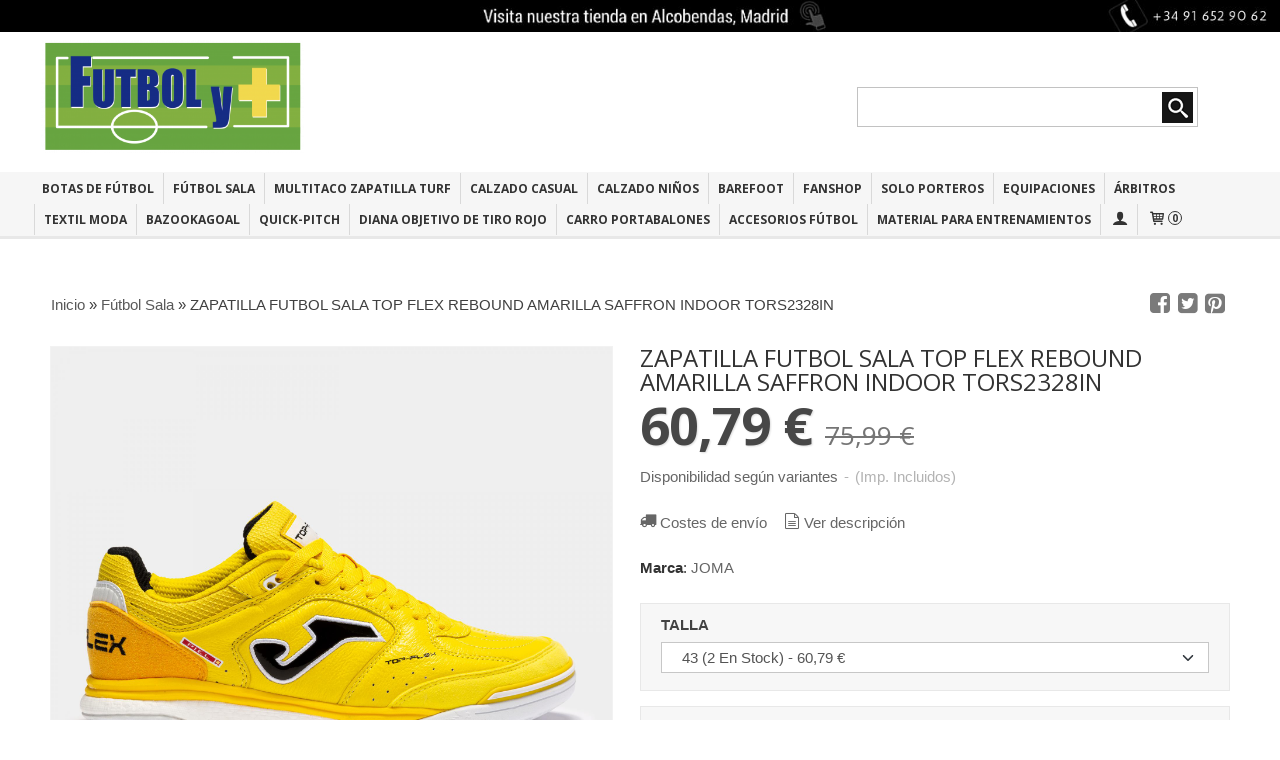

--- FILE ---
content_type: text/html; charset=utf-8
request_url: https://www.futbolymas.es/p10101081-zapatilla-futbol-sala-top-flex-rebound-naranja-saffron-indoor-tors2328in.html
body_size: 24198
content:
<!DOCTYPE html>
<html lang="es" class="shop desktop light header-theme product-view column1 out-the-box system-page user-guest url-id-10101081">    <head prefix="og: http://ogp.me/ns# fb: http://ogp.me/ns/fb# product: http://ogp.me/ns/product#">
        <meta http-equiv="Content-Type" content="text/html; charset=utf-8" />
<meta name="viewport" content="width=device-width, initial-scale=1.0" />
<meta name="language" content="es" />
<meta name="description" content="Compra zapatilla Top Flex de futbol sala y marcate unos goles" />
<meta name="author" content="DEPORTES  FUTBOL Y MAS" />
<meta name="google-site-verification" content="ubR-MhkfywOeuRLjwEksqlG1kcizl1Nnje_fTK_arxY" />
<meta name="msvalidate.01" content="" />
<meta name="alexaVerifyID" content="" />
<meta name="p:domain_verify" content="" />
<meta property="og:determiner" content="a" />
<meta property="og:locale" content="es_ES" />
<meta property="og:type" content="product.item" />
<meta property="og:title" content="ZAPATILLA FUTBOL SALA TOP FLEX REBOUND AMARILLA SAFFRON INDOOR TORS2328IN" />
<meta property="og:url" content="https://www.futbolymas.es/p10101081-zapatilla-futbol-sala-top-flex-rebound-naranja-saffron-indoor-tors2328in.html" />
<meta property="og:description" content="Zapatillas de fútbol sala para adultos. El nuevo modelo de más alta gama de Joma destinado al fútbol sala profesional. Encuentra solamente altas prestaciones en estas zapatillas de futsal elaboradas con piel, flexibles, transpirables, resistentes...." />
<meta property="og:image" content="https://cdn.palbincdn.com/users/3642/images/20220530131144.TORS2328IN-1658976608.jpg" />
<meta property="og:image:alt" content="compra zapatilla futbol sala TOP FLEX" />
<meta property="og:image:width" content="1920" />
<meta property="og:image:height" content="1920" />
<meta property="product:price:amount" content="75.99" />
<meta property="product:price:currency" content="EUR" />
<meta property="product:sale_price:amount" content="60.79" />
<meta property="product:sale_price:currency" content="EUR" />
<meta property="product:availability" content="in stock" />
<meta property="product:category" content=" Fútbol Sala" />
<meta property="product:condition" content="new" />
<meta property="product:retailer_item_id" content="10101081" />
<meta property="product:brand" content="JOMA" />
<meta property="fb:app_id" content="198335206866025" />
<meta name="twitter:site" content="@FutbolyMs" />
<meta name="twitter:creator" content="@FutbolyMs" />
<meta name="twitter:title" content="compra zapatilla futbol sala TOP FLEX" />
<meta name="twitter:description" content="Compra zapatilla Top Flex de futbol sala y marcate unos goles" />
<meta name="twitter:image" content="https://cdn.palbincdn.com/users/3642/images/20220530131144.TORS2328IN-1658976608.jpg" />
<meta name="twitter:label1" content="PRICE" />
<meta name="twitter:data1" content="60,79 €" />
<meta name="twitter:label2" content="CATEGORY" />
<meta name="twitter:data2" content="Fútbol Sala" />
<meta name="twitter:label3" content="STOCK" />
<meta name="twitter:data3" content="" />
<meta name="twitter:card" content="summary" />
<link rel="preconnect" href="https://cdn.palbincdn.com" />
<link crossorigin="anonymous" rel="preconnect" href="https://cdn.palbincdn.com" />
<link rel="preconnect" href="https://cdn-2.palbincdn.com" />
<link rel="dns-prefetch" href="https://cdn.palbincdn.com" />
<link rel="dns-prefetch" href="https://cdn-2.palbincdn.com" />
<link rel="dns-prefetch" href="//connect.facebook.net" />
<link rel="dns-prefetch" href="//www.facebook.com" />
<link rel="dns-prefetch" href="//static.ak.facebook.com" />
<link rel="dns-prefetch" href="//fbstatic-a.akamaihd.net" />
<link rel="dns-prefetch" href="//www.google.com" />
<link rel="dns-prefetch" href="//fonts.googleapis.com" />
<link rel="dns-prefetch" href="//apis.google.com" />
<link rel="dns-prefetch" href="//translate.google.com" />
<link rel="dns-prefetch" href="//translate.googleapis.com" />
<link rel="dns-prefetch" href="//stats.g.doubleclick.net" />
<link rel="dns-prefetch" href="//www.gstatic.com" />
<link rel="canonical" href="https://www.futbolymas.es/p10101081-zapatilla-futbol-sala-top-flex-rebound-naranja-saffron-indoor-tors2328in.html" />
<link rel="shortcut icon" type="image/x-icon" href="/users/3642/shop/favicon.ico" />
<link title="RSS Feed" rel="alternate" type="application/rss+xml" href="https://www.futbolymas.es/blog/rss" />
<link rel="stylesheet" type="text/css" href="/css/jquery-ui/light/jquery-ui-art.min.css" />
<link rel="stylesheet" type="text/css" href="https://cdn.palbincdn.com/assets/XFlexSlider/flexslider.min.css" />
<link rel="stylesheet" type="text/css" href="https://cdn-2.palbincdn.com/users/3642/themes/FUTBOLYMASNEW/style.min.css" />
<link rel="stylesheet" type="text/css" href="https://cdn-2.palbincdn.com/css/shop-base.css?584" />
<link rel="stylesheet" type="text/css" href="https://cdn-2.palbincdn.com/css/form.css?584" />
<link rel="stylesheet" type="text/css" href="//fonts.googleapis.com/css?family=Open+Sans:400,700&amp;subset=latin" />
<style type="text/css">
/*<![CDATA[*/
#colorbox,#cboxOverlay,#cboxWrapper{position:absolute;top:0;left:0;z-index:9999;overflow:hidden}#cboxWrapper{max-width:none}#cboxOverlay{position:fixed;width:100%;height:100%}#cboxMiddleLeft,#cboxBottomLeft{clear:left}#cboxContent{position:relative}#cboxLoadedContent{overflow:auto;-webkit-overflow-scrolling:touch}#cboxTitle{margin:0}#cboxLoadingOverlay,#cboxLoadingGraphic{position:absolute;top:0;left:0;width:100%;height:100%}#cboxPrevious,#cboxNext,#cboxClose,#cboxSlideshow{cursor:pointer}.cboxPhoto{float:left;margin:auto;border:0;display:block;max-width:none;-ms-interpolation-mode:bicubic}.cboxIframe{width:100%;height:100%;display:block;border:0}#colorbox,#cboxContent,#cboxLoadedContent{box-sizing:content-box;-moz-box-sizing:content-box;-webkit-box-sizing:content-box}#cboxOverlay{background:rgba(0,0,0,0.85)}#colorbox{outline:0}#cboxContent{background:#fff;overflow:hidden}.dark #cboxContent{background:#222}.cboxIframe{background:#fff}.dark .cboxIframe{background:#222}#cboxError{padding:50px;border:1px solid #ccc}#cboxLoadedContent{margin-bottom:40px}.cboxFullContent #cboxLoadedContent{margin-bottom:0px}#cboxTitle{position:absolute;bottom:4px;left:0;text-align:center;width:96%;color:#949494;padding:10px 2% 0px 2%}#cboxCurrent{position:absolute;bottom:9px;left:58px;color:#949494}#cboxLoadingOverlay{background:url(/assets/JColorBox/css/images/light/loading_background.png) no-repeat center center}#cboxLoadingGraphic{background:url(/assets/JColorBox/css/images/light/loading.gif) no-repeat center center}.dark #cboxLoadingOverlay{background:url(/assets/JColorBox/css/images/dark/loading_background.png) no-repeat center center}.dark #cboxLoadingGraphic{background:url(/assets/JColorBox/css/images/dark/loading.gif) no-repeat center center}#cboxPrevious:active,#cboxNext:active,#cboxSlideshow:active,#cboxClose:active{outline:0}#cboxSlideshow{bottom:4px;right:30px;color:#0092ef}#cboxPrevious{background-image:url(/assets/JColorBox/css/images/light/left-arrow.svg)}.dark #cboxPrevious{background-image:url(/assets/JColorBox/css/images/dark/left-arrow.svg)}#cboxNext{left:27px;background-image:url(/assets/JColorBox/css/images/light/right-arrow.svg)}.dark #cboxNext{background-image:url(/assets/JColorBox/css/images/dark/right-arrow.svg)}#cboxClose{top:10px;right:10px;background-image:url(/assets/JColorBox/css/images/light/close.svg);width:30px;height:30px}.dark #cboxClose{background-image:url(/assets/JColorBox/css/images/dark/close.svg)}.cbox-button{position:absolute;border:none;padding:0;margin:0;overflow:visible;width:auto;background-color:transparent;text-indent:-9999px;background-repeat:no-repeat;background-position:center center;-webkit-background-size:contain;background-size:contain}.cbox-button.cbox-nav-button{bottom:8px;left:0;background-size:contain;width:25px;height:20px}
/*]]>*/
</style>
<style type="text/css">
/*<![CDATA[*/
        .cboxZoom #cboxLoadedContent {cursor: zoom-in}
        .cboxZoom #cboxLoadedContent:after { font-family: "shop-icons"; content: '\f903'; position: absolute; top: 6px; left: 6px; color: rgba(255,255,255,0.75); z-index: 1; }
        .cboxZoom #cboxLoadedContent:before { content: ''; position: absolute; top: 0; left: 0; border-color: rgba(0,0,0,0.9) transparent transparent rgba(0,0,0,0.9); border-style: solid; border-width: 20px 20px 25px 25px; height: 0px; width: 0px; z-index: 1; }
        .cboxZoom .cboxPhotoZoom {position: absolute; top: 0; left: 0; width: 100%; height: 100%; background-repeat: no-repeat; background-position: center; background-size: cover; transition: transform .35s ease-out;}
/*]]>*/
</style>
<style type="text/css">
/*<![CDATA[*/
.recently-viewed-products-box{padding:20px}.responsive-phone .recently-viewed-products-box{padding:10px}.remove-recently-viewed-product{display:none;position:absolute;top:5px;right:5px;width:24px;height:24px;border-radius:50%;background:rgba(255,255,255,0.5);border:1px solid rgba(0,0,0,0.5);color:rgba(0,0,0,0.5) !important;line-height:26px}.remove-recently-viewed-product:hover{background:rgba(255,255,255,0.75);color:rgba(0,0,0,0.75) !important;border:1px solid rgba(0,0,0,0.75)}.recently-viewed-products .featured-product:hover .remove-recently-viewed-product,.recently-viewed-products-box .featured-product:hover .remove-recently-viewed-product{display:blocK}.recently-viewed-products-slider ul{margin:0}.recently-viewed-products-slider ul > li{display:inline-block;width:25%;box-sizing:border-box;padding:0 5px 0 0 !important;margin:0 !important;background:none !important;white-space:normal;vertical-align:top}.recently-viewed-products-slider ul > li:last-child{padding:0px !important}.recently-viewed-products-slider ul > li:before{content:none;padding:0 !important;margin:0 !important}.recently-viewed-products-slider{overflow-x:hidden;overflow-y:hidden;white-space:nowrap}.responsive-phone .recently-viewed-products-slider{overflow-x:auto;-webkit-overflow-scrolling:touch;-ms-overflow-style:-ms-autohiding-scrollbar}.recently-viewed-products-slider::-webkit-scrollbar{height:8px;background-color:transparent}.recently-viewed-products-slider::-webkit-scrollbar-thumb{border-radius:10px;-webkit-box-shadow:inset 0 0 6px rgba(0,0,0,.3);background-color:#777}.recently-viewed-products-slider::-webkit-scrollbar-track{background-color:transparent}.recently-viewed-products-slider:hover{overflow-x:scroll;cursor:move;margin-bottom:-8px}.firefox .recently-viewed-products-slider:hover{margin-bottom:-15px}.ie11 .recently-viewed-products-slider:hover,.ie9 .recently-viewed-products-slider:hover{margin-bottom:-17px}.ieEdge .recently-viewed-products-slider:hover{margin-bottom:-12px}
/*]]>*/
</style>
<style type="text/css">
/*<![CDATA[*/
.hideall .init-hidden {display:none} .hideall .init-invisible, .hideall .animated-hide.animated {visibility:hidden}
/*]]>*/
</style>
<style type="text/css">
/*<![CDATA[*/
.tlite{background:#111;color:white;font-family:sans-serif;font-size:0.8rem;font-weight:normal;text-decoration:none;text-align:left;padding:0.6em 0.75rem;border-radius:4px;position:absolute;opacity:0;visibility:hidden;transition:opacity 0.4s;white-space:nowrap;box-shadow:0 0.5rem 1rem -0.5rem black;z-index:1000;-webkit-backface-visibility:hidden}.tlite-table td,.tlite-table th{position:relative}.tlite-visible{visibility:visible;opacity:0.9}.tlite::before{content:' ';display:block;background:inherit;width:10px;height:10px;position:absolute;transform:rotate(45deg)}.tlite-n::before{top:-3px;left:50%;margin-left:-5px}.tlite-nw::before{top:-3px;left:10px}.tlite-ne::before{top:-3px;right:10px}.tlite-s::before{bottom:-3px;left:50%;margin-left:-5px}.tlite-se::before{bottom:-3px;right:10px}.tlite-sw::before{bottom:-3px;left:10px}.tlite-w::before{left:-3px;top:50%;margin-top:-5px}.tlite-e::before{right:-3px;top:50%;margin-top:-5px}
/*]]>*/
</style>
<style type="text/css">
/*<![CDATA[*/
select{background:#FFFFFF;border:1px solid #C7C7C7;margin:0 auto;width:auto;padding:6px 0;color:#545454 !important;font-size:15px;font-family:Arial, 'Arial Unicode MS', Helvetica, Sans-Serif;font-weight:normal;font-style:normal;text-indent:8px;text-shadow:none;margin:0px}body{font-size:15px;font-family:Arial, 'Arial Unicode MS', Helvetica, Sans-Serif}#header-logo{text-align:left}.blockquote-border{border:1px solid #E8E8E8}.blockquote-background{background:#F7F7F7 url('images/postquote.png') no-repeat scroll;color:#424242;background-image:none}.blockquote-box{border:1px solid #E8E8E8;background:#F7F7F7 url('images/postquote.png') no-repeat scroll;color:#424242;background-image:none}.art-postcontent .blockquote-box a,.art-postcontent .blockquote-box a.featured-product-title-link,.art-postcontent .blockquote-box a.featured-product-title-link:visited,.art-postcontent .blockquote-box a.featured-product-title-link:hover,.art-postcontent .blockquote-box h1,.art-postcontent .blockquote-box h2,.art-postcontent .blockquote-box h3,.art-postcontent .blockquote-box h4,.art-postcontent .blockquote-background h5,.art-postcontent .blockquote-box h6{color:#424242}.art-postcontent .blockquote-background a,.art-postcontent .blockquote-background a.featured-product-title-link,.art-postcontent .blockquote-background a.featured-product-title-link:visited,.art-postcontent .blockquote-background a.featured-product-title-link:hover,.art-postcontent .blockquote-background h1,.art-postcontent .blockquote-background h2,.art-postcontent .blockquote-background h3,.art-postcontent .blockquote-background h4,.art-postcontent .blockquote-background h5,.art-postcontent .blockquote-background h6{color:#424242}div.form fieldset{border:1px solid #E8E8E8}.ui-dialog-titlebar.ui-widget-header{border:1px solid #E8E8E8;background:#F7F7F7 url('images/postquote.png') no-repeat scroll;color:#424242;background-image:none}.ui-accordion-header-icon,.ui-accordion-header .ui-icon{float:right}.ui-accordion-content{border:1px solid #E8E8E8;padding:1em 0.5em;border-top:none}h3.ui-accordion-header,h4.ui-accordion-header{border:1px solid #E8E8E8;background:#F7F7F7 url('images/postquote.png') no-repeat scroll;color:#424242;background-image:none;margin:0px;padding:0px;padding:10px}body #cboxContent{background:#FFFFFF}body #cboxLoadedContent{background:#FFFFFF}body .ui-widget-content{background:#FFFFFF}body .ui-dialog{background:#FFFFFF;background-image:none}body .ui-dialog .ui-dialog-content{background:#FFFFFF}.featured-product a.featured-product-title-link,.featured-product a.featured-product-title-link:visited,.featured-product a.featured-product-title-link:hover{color:#333333}.grid-mode .featured-product:hover{-webkit-box-shadow:rgba(0, 0, 0, 0.20) 0 0 10px;-moz-box-shadow:rgba(0, 0, 0, 0.20) 0 0 10px;box-shadow:rgba(0, 0, 0, 0.20) 0 0 10px}.desktop .grid-mode .featured-product-nav-prices{padding:10px 0px}.desktop .grid-mode .featured-product:hover .featured-product-nav-prices{background:#333;color:white;margin-bottom:0px;padding:10px 0px}#cboxTitle .art-button{background:#F44051 !important}.grid-mode .featured-product-image-wrapper{border:1px solid #ddd}.grid-mode .featured-product:hover .featured-product-image-wrapper{border:1px solid transparent}.desktop .grid-mode .featured-product:hover .featured-product-nav-button{display:block}.desktop .grid-mode .featured-product-nav-button{display:none}.desktop .grid-mode .featured-product:hover .featured-product-title{display:none}.desktop .grid-mode .featured-product .art-button.addcart-button.featured-view{background:#F44051}.desktop .grid-mode .featured-product-title{min-height:30px}.grid-mode .featured-product-nav-button{margin-top:10px}.desktop .featured-product-zoom-text{display:none}.desktop .featured-product a.featured-product-zoom.art-button{width:45px !important}.desktop .featured-product .featured-product-zoom-wrapper{top:5px;left:5px !important;right:auto;margin-left:0px;margin-top:0px;opacity:0.5 !important}.product-discount-badge-wrapper{top:5px;right:5px;left:auto;margin-top:0px}.product-discount-badge{border-radius:0px;box-shadow:none;height:34px;line-height:34px}.desktop .list-mode .featured-product-nav-prices{padding:0 5%}.desktop .grid-mode .featured-product-title{min-height:32px;padding-top:10px}#cboxTitle{border-top:1px solid rgba(0,0,0,0.4)}#product-price-tag{font-size:3.5em}.hr-solid,.hr-dashed,.hr-dotted{border-color:rgba(255, 255, 255, 0.4) !important}#art-footer-tags,#TagCloud{display:none}#art-footer-categories{text-transform:uppercase}#brands-dropdown{margin-top:10px}#brands-form .art-button{background:rgb(132, 132, 132);height:24px;line-height:23px;border:1px solid #333333;font-size:13px}#brands-form .art-button:hover{background:#555454;color:#FFFFFF !important}.desktop .breadcrumbs span{padding:10px 6px}.desktop .breadcrumbs{border:1px solid #ddd;padding:4px 0px;border-radius:5px}.desktop .art-blockheader{margin-top:10px}form.art-search input[type="submit"],input.art-search-button,a.art-search-button{width:42px}#quantity{height:36px}.art-sidebar1 .art-block,.art-sidebar1 .art-vmenublock{margin-left:0px}.art-sidebar2 .art-block,.art-sidebar2 .art-vmenublock{margin-right:0px}
/*]]>*/
</style>
<style type="text/css">
/*<![CDATA[*/
#art-footer-tags{display:none}#art-footer-categories{display:none}#central-banner-32683{margin-bottom:0px}#customizedOrderForm{display:none}#Categories{display:NONE}#BrandSelector{display:NONE}.desktop .customer-search-menu.customer-shop-menu{display:none}.desktop .grid-mode .featured-product:hover .featured-product-title{display:block !important}.featured-product-tag.blockquote-background{background:#f00;color:white}.product-discount-badge.blockquote-background{background:#f00;color:white}.product-tag.blockquote-background{background:#f00;color:white}.missing-money-to-free-shipping{display:block !important}
/*]]>*/
</style>
<style type="text/css">
/*<![CDATA[*/
.back-to-top{position:fixed;bottom:2.5em;right:0px;text-decoration:none;color:#000000;background-color:rgba(235, 235, 235, 0.80);font-weight:700;font-size:2em;padding:10px;display:none;border-radius:4px 0px 0px 4px}.back-to-top:hover{background-color:rgba(135, 135, 135, 0.50)}
/*]]>*/
</style>
<style type="text/css">
/*<![CDATA[*/
#cookieAlert{margin:0px;padding:0px;position:fixed;vertical-align:baseline;width:100%;z-index:99999;background:#333;background:rgba(0,0,0,0.75);color:#e0e0e0}.cookieAlertInner{display:block;padding:10px 10px !important;margin:0px;text-align:center;vertical-align:baseline;background:0}.cookieAlertInner .cookieAlertText{margin-bottom:20px !important;font-weight:400 !important;letter-spacing:-0.05em}.cookieAlertInner a.cookieAlertOkButton{padding:4px;background:#4682B4;text-decoration:none;color:#eee;border-radius:5px;letter-spacing:-0.03em}.cookieAlertInner a.cookieAlertLearnMore{padding-left:5px;text-decoration:underline;color:#ddd;letter-spacing:-0.03em}#cookieAlert{bottom:0px}
/*]]>*/
</style>
<script type="text/javascript" src="https://consent.cookiebot.com/uc.js" id="Cookiebot" data-cbid="0c28bd74-d237-470a-bc9b-e06121fb27c3" data-blockingmode="auto"></script>
<script type="text/javascript" src="https://cdn.palbincdn.com/js/jquery/jquery-1.9.1.min.js"></script>
<script type="text/javascript" src="https://cdn.palbincdn.com/js/jquery/jquery-ui-1.9.2.custom.min.js"></script>
<script type="text/javascript" src="https://www.googletagmanager.com/gtag/js?id=UA-46793392-1" async="async"></script>
<script type="text/javascript" src="https://cdn.palbincdn.com/assets/LazySizes/lazysizes.min.js" async="async"></script>
<script type="text/javascript" src="https://www.paypal.com/sdk/js?client-id=AZJFJP7dKgOG3BYSAxi9NDoUSXf4s9lrrKVA6r-GBPZwHqXZ7y0g_Vm7omgPMQq8phCAIn-XDKzFrlI8&amp;currency=EUR&amp;components=messages"></script>
<script type="text/javascript">
/*<![CDATA[*/
            <!-- Global site tag (gtag.js)-->
            window.dataLayer = window.dataLayer || [];
            function gtag(){dataLayer.push(arguments);}
            gtag('js', new Date());
			gtag('set', 'user_properties', {})
			gtag('set', 'user_data', {"phone_number":"+34","address":{"first_name":"Guest","last_name":"Guest"}})
            gtag('config', 'AW-956305679', {});
            gtag('config', 'UA-46793392-1', {"groups":"analytics"});
$(document).on('product.priceChanged',function(){if($('#PP-pay-in-3-widget')!==undefined)$('#PP-pay-in-3-widget').attr('data-pp-amount',$("#product-main-price").html().split("&nbsp")[0].replace(/\./g,"").replace(/,/g,"."))})
function checkIframePP(){var ifr=$("#PP-pay-in-3-widget>span>iframe");if(ifr.length&&ifr.attr("style").includes("opacity")){ifr.css("opacity","1");ifr.css("pointer-events","auto")}else setTimeout(checkIframePP,500)};setTimeout(checkIframePP,500)
document.documentElement.className+=' hideall'
var setHMenuOpenDirection=function(a){return(function(a){setTimeout(function(){setHMenuOpenDirection(a)},1)})}(jQuery),setPopupVMenuOpenDirection=function(b){return(function(b){setTimeout(function(){setPopupVMenuOpenDirection(b)},1)})}(jQuery),fixPopupVMenu=function(c){return(function(c){setTimeout(function(){fixPopupVMenu(c)},1)})}(jQuery),setOpenSubmenuWithNoReload=function(d){return(function(d){setTimeout(function(){setOpenSubmenuWithNoReload(d)},1)})}(jQuery),setOpenSubmenuWithHover=function(d){return(function(d){setTimeout(function(){setOpenSubmenuWithHover(d)},1)})}(jQuery),responsiveDesign=1;$(document).ready(function(){$.ajax({dataType:"script",cache:true,url:"https://cdn-2.palbincdn.com/users/3642/themes/FUTBOLYMASNEW/script.min.js"}).done(function(script,textStatus){if(false)$.ajax({dataType:"script",cache:true,url:"https://cdn-2.palbincdn.com/users/3642/themes/FUTBOLYMASNEW/script.responsive.min.js"})})})
/*]]>*/
</script>
<title>compra zapatilla futbol sala TOP FLEX</title>
<!-- Hide Elements Trick -->
<link as="font" crossorigin="anonymous" rel="preload" href="https://cdn-2.palbincdn.com/css/iconSet/basic-shop-icons/fonts/shop-icons.woff?450" /><link href='https://cdn-2.palbincdn.com/css/iconSet/basic-shop-icons/style.css?584' rel='stylesheet' rel='preload' as='style'>
    </head>

    <body><script type="text/javascript">
/*<![CDATA[*/
function activateTab(artTab, tab) {
				artTab.tabs('option', 'active', artTab.find(tab.prop('tagName')).index(tab));
		   }
/*]]>*/
</script>

				<div id="art-main">
    <div class="over-header-zone-wrapper"><div class="banner-central-outter" id="central-banner-32683">
<div class="portlet-content">
<div class="banner-central-wrapper art-article art-postcontent banner-textimage">
        <table class="banner-central-table"><tbody>
    <tr>
    <td style="width: 100%; border: solid 0px; margin: 0px; padding: 0px;">
        <a href="https://www.futbolymas.es/site/contact" target='_self'>            <img class="banner-central-image lazyload blur-up" data-srcset="https://cdn.palbincdn.com/users/3642/images/91-652-90-62-1448554628@x1600.jpg 1600w, https://cdn.palbincdn.com/users/3642/images/91-652-90-62-1448554628@x1200.jpg 1200w, https://cdn.palbincdn.com/users/3642/images/91-652-90-62-1448554628@x1024.jpg 1024w, https://cdn.palbincdn.com/users/3642/images/91-652-90-62-1448554628@x768.jpg 768w, https://cdn.palbincdn.com/users/3642/images/91-652-90-62-1448554628@x256.jpg 256w" data-sizes="auto" data-src="https://cdn.palbincdn.com/users/3642/images/91-652-90-62-1448554628.jpg" src="https://cdn.palbincdn.com/users/3642/images/91-652-90-62-1448554628@x256--f[gb].jpg" alt="Banner Sobre la Cabecera" />        </a>    </td>
    </tr>
    </tbody></table>
</div></div>
</div></div>
    
<div class="header-wrapper">    <header class="art-header">        <div class="art-shapes">
        
            </div>
        
        

<div class="art-textblock art-object747080476">
    <form class="art-search" name="Search" action="/product/index">
    <input type="text" value="" name="searchbox">
        <input type="submit" value="" name="" class="art-search-button">
        </form>
</div> 
<div class="art-positioncontrol art-positioncontrol-1784977134" id="header-logo"><span class="header-logo-span"></span><a class="header-logo-link" href="/"><img class="header-logo-img" src="/users/3642/shop/logo.jpg?2826933732" alt="compra zapatilla futbol sala TOP FLEX" /></a></div> 
     </header></div><nav class="pal-main-nav art-nav">	<div class="art-nav-inner">				<ul class="art-hmenu" id="shop-menu">
<li id="item-botas-de-futbol"><a href="/c72873-botas-de-futbol.html">BOTAS DE FÚTBOL</a>
<ul>
<li><a href="/c30120-botas-de-futbol-adidas.html">Botas de Futbol Adidas</a></li>
<li><a href="/c30119-botas-de-futbol-munich.html">Botas de Futbol Munich</a></li>
<li><a href="/c30121-botas-de-futbol-joma-multitaco.html">Botas de Futbol Joma Multitaco</a></li>
<li><a href="/c140616-botas-de-futbol-mizuno.html">Botas de Futbol Mizuno</a></li>
<li><a href="/c581663-leng-botas-de-futbol-de-calidad.html">LENG Botas de futbol de calidad</a></li>
</ul>
</li>
<li id="item-futbol-sala"><a href="/c30113-futbol-sala.html">FÚTBOL SALA</a>
<ul>
<li><a href="/c68226-zapatillas-futbol-sala-joma.html">Zapatillas de Fútbol Sala Joma</a>
<ul>
<li><a href="/c143812-top-flex-zapatillas-futbol-sala.html">Top Flex zapatillas de fútbol sala</a></li>
<li><a href="/c541127-rebounder-top-flex.html">REBOUNDER TOP FLEX</a></li>
<li><a href="/c143814-dribling.html">Dribling </a></li>
</ul>
</li>
<li><a href="/c30198-zapatillas-de-futbol-sala-munich.html">Zapatillas de Fútbol Sala Munich</a>
<ul>
<li><a href="/c30210-gresca-de-munich.html">Gresca de Munich</a></li>
<li><a href="/c30211-g-3-zapatillas-munich.html">G 3   -  ZAPATILLAS MUNICH</a></li>
<li><a href="/c186311-one-munich.html">ONE - PRISMA - TIGA</a></li>
<li><a href="/c30215-continental-zapatilla-munich.html">CONTINENTAL ZAPATILLA MUNICH</a></li>
<li><a href="/c332900-mochilas-munich.html">MOCHILAS MUNICH</a></li>
<li><a href="/c70478-munich-ninos.html">MUNICH NIÑOS</a></li>
</ul>
</li>
<li><a href="/c205145-calzado-casual.html">CALZADO CASUAL</a>
<ul>
<li><a href="/c262924-munich-moda-casual.html">MUNICH MODA / CASUAL</a></li>
</ul>
</li>
<li><a href="/c29747-zapatillas-de-futbol-sala-adidas.html">Zapatillas de Fútbol Sala Adidas</a></li>
<li><a href="/c135755-zapatillas-de-futbol-sala-mizuno.html">Zapatillas de Fútbol Sala Mizuno</a></li>
<li><a href="/c32151-zapatillas-de-futbol-sala-kelme.html">Zapatillas de Fútbol Sala Kelme</a></li>
<li><a href="/c158112-zapatillas-de-futbol-sala-umbro.html">Zapatillas de Fútbol Sala Umbro</a></li>
<li><a href="/c71375-inter-movistar.html">Inter Movistar</a></li>
<li><a href="/c415635-seleccion-espanola-futbol-sala.html">Seleccion Española Futbol Sala</a></li>
<li><a href="/c70331-balones-futbol-sala.html">Balones Fútbol Sala</a></li>
</ul>
</li>
<li id="item-multitaco-zapatilla-turf"><a href="/c173821-zapatilla-multitaco-turf-adulto.html">Multitaco Zapatilla Turf</a></li>
<li id="item-calzado-casual"><a href="javascript:void(0)">CALZADO CASUAL</a>
<ul>
<li><a href="/c205145-calzado-casual.html">CALZADO CASUAL</a>
<ul>
<li><a href="/c262924-munich-moda-casual.html">MUNICH MODA / CASUAL</a></li>
</ul>
</li>
<li><a href="/c262924-munich-moda-casual.html">MUNICH MODA / CASUAL</a></li>
</ul>
</li>
<li id="item-calzado-ninos"><a href="/c70477-botas-de-futbol-para-ninos.html">CALZADO NIÑOS</a>
<ul>
<li><a href="/c87704-botas-futbol-ninos.html">BOTAS FUTBOL NIÑOS</a></li>
<li><a href="/c87705-tur-multitaco-nino.html">TUR-MULTITACO NIÑO</a></li>
<li><a href="/c87755-f-sala-ninos.html">F/SALA  NIÑOS</a></li>
<li><a href="/c277278-zapatilla-colegio.html">ZAPATILLA COLEGIO</a></li>
<li><a href="/c93936-bebe-calzado.html">BEBE CALZADO</a></li>
</ul>
</li>
<li id="item-barefoot"><a href="/c580242-calzado-barefoot.html">BAREFOOT</a></li>
<li id="item-fanshop"><a href="/c29708-equipaciones-oficiales-lfp.html">FANSHOP</a>
<ul>
<li><a href="/c95648-real-madrid.html">REAL MADRID</a></li>
<li><a href="/c30127-at-madrid.html">AT MADRID</a></li>
<li><a href="/c30128-barcelona.html">BARCELONA</a></li>
<li><a href="/c71070-zapatillas-casa-equipos.html">Zapatillas casa equipos</a></li>
<li><a href="/c31379-ligas-extranjera.html">LIGAS EXTRANJERA</a></li>
<li><a href="/c30131-seleccion-espanola.html">SELECCION ESPAÑOLA</a></li>
</ul>
</li>
<li id="item-solo-porteros"><a href="/c72874-solo-porteros.html">SOLO PORTEROS</a>
<ul>
<li><a href="/c30108-guantes.html">GUANTES</a></li>
<li><a href="/c185910-protecciones-portero.html">PROTECCIONES PORTERO</a></li>
<li><a href="/c190338-camiseta-portero.html">CAMISETA PORTERO</a></li>
<li><a href="/c190339-pantalon-portero.html">PANTALON PORTERO</a></li>
<li><a href="/c190341-conjunto-portero.html">CONJUNTO PORTERO</a></li>
<li><a href="/c190340-medias-portero.html">MEDIAS PORTERO</a></li>
</ul>
</li>
<li id="item-equipaciones"><a href="/c30012-equipaciones-deportivas.html">EQUIPACIONES</a>
<ul>
<li><a href="/c30058-equipaciones-joma.html">Equipaciones Joma</a>
<ul>
<li><a href="/c30059-camisetas-joma.html">CAMISETAS JOMA</a></li>
<li><a href="/c30050-pantalones-joma.html">PANTALONES JOMA</a></li>
<li><a href="/c30052-medias-joma.html">MEDIAS JOMA</a></li>
<li><a href="/c126011-conjuntos.html">CONJUNTOS</a></li>
<li><a href="/c154853-baloncesto-joma.html">BALONCESTO JOMA</a></li>
<li><a href="/c413202-rugby.html">RUGBY jOMA</a></li>
</ul>
</li>
<li><a href="/c30061-equipaciones-adidas.html">Equipaciones Adidas</a>
<ul>
<li><a href="/c30062-camisetas-adidas.html">CAMISETAS ADIDAS</a></li>
<li><a href="/c30063-pantalones-adidas.html">PANTALONES ADIDAS</a></li>
<li><a href="/c30064-medias-adidas.html">MEDIAS ADIDAS</a></li>
<li><a href="/c30902-portero.html">PORTERO</a></li>
</ul>
</li>
<li><a href="/c30065-equipaciones-mercury.html">Equipaciones Mercury</a>
<ul>
<li><a href="/c30066-camisetas-mercury.html">CAMISETAS MERCURY</a></li>
<li><a href="/c30067-pantalones-mercury.html">PANTALONES MERCURY</a></li>
<li><a href="/c30068-medias-mercury.html">MEDIAS MERCURY</a></li>
<li><a href="/c154854-baloncesto-mercury.html">BALONCESTO MERCURY</a></li>
</ul>
</li>
<li><a href="/c310951-kelme.html">Equipaciones KELME</a>
<ul>
<li><a href="/c310953-camisetas.html">CAMISETAS</a></li>
<li><a href="/c310954-pantalones.html">PANTALONES</a></li>
<li><a href="/c310955-medias.html">MEDIAS</a></li>
<li><a href="/c310956-portero-kelme.html">PORTERO KELME</a></li>
<li><a href="/c311089-chandal.html">CHANDAL</a></li>
</ul>
</li>
<li><a href="/c30353-balonmano.html">BALONMANO JOMA</a></li>
<li><a href="/c31374-baloncesto-nba.html">BALONCESTO NBA</a>
<ul>
<li><a href="/c31375-camisas-nba-baloncesto.html">CAMISAS NBA BALONCESTO</a></li>
<li><a href="/c154852-equipacion-joma.html">EQUIPACION JOMA</a></li>
<li><a href="/c154855-equipacion-mercury.html">EQUIPACION MERCURY</a></li>
</ul>
</li>
</ul>
</li>
<li id="item-arbitros"><a href="/c30792-arbitros.html">ÁRBITROS</a></li>
<li id="item-textil-moda"><a href="/c181018-textil-y-moda.html">TEXTIL MODA</a>
<ul>
<li><a href="/c190949-camisetas-adulto.html">CAMISETAS ADULTO</a></li>
<li><a href="/c223876-polos.html">Polos</a></li>
<li><a href="/c547678-pantalon-corto-vestir.html">PANTALON CORTO VESTIR</a></li>
<li><a href="/c159971-pantalones-largos-adulto.html">PANTALONES LARGOS ADULTO</a></li>
<li><a href="/c172395-sudaderas-adulto.html">SUDADERAS  ADULTO</a></li>
<li><a href="/c158113-chandal-adulto.html">CHANDAL ADULTO</a></li>
<li><a href="/c72543-chandal-ninos.html">Chándal niños</a></li>
<li><a href="/c87120-pant-corto-y-largo-ninos.html">PANTALON PARA NIÑOS</a></li>
<li><a href="/c540430-sudadera-ninos.html">sudadera niños</a></li>
<li><a href="/c87119-camisetas-nino-casual.html">CAMISETAS NIÑO CASUAL</a></li>
<li><a href="/c222646-soft-shell.html">Soft shell</a></li>
<li><a href="/c80573-gorras.html">GORRAS</a></li>
<li><a href="/c86233-calcetines.html">CALCETINES</a></li>
</ul>
</li>
<li id="item-bazookagoal"><a href="/b21357-bazookagoal-porteria-multiusos-pvc.html">BAZOOKAGOAL</a></li>
<li id="item-quick-pitch"><a href="/b21346-quick-pitch.html">QUICK-PITCH</a></li>
<li id="item-diana-objetivo-de-tiro-rojo"><a href="/b22563-rojo-diana-objetivo-de-practica-de-tiro.html">DIANA OBJETIVO DE TIRO ROJO</a></li>
<li id="item-carro-portabalones"><a href="/b25688-carro-portabalones.html">CARRO PORTABALONES</a></li>
<li id="item-accesorios-futbol"><a href="/c55037-material-deportivo-entrenamientos.html">ACCESORIOS FÚTBOL</a>
<ul>
<li><a href="/c36593-balones-f-11-f7.html">BALONES F 11 / F7 </a>
<ul>
<li><a href="/c550649-balones-champions-adidas.html">BALONES CHAMPIONS ADIDAS</a></li>
<li><a href="/c560780-mikasa-ft-5.html">MIKASA FT-5</a></li>
<li><a href="/c560781-balon-eurocopa-2024.html">Balon EUROCOPA 2024</a></li>
</ul>
</li>
<li><a href="/c393120-balones-futbol-sala.html">BALONES FUTBOL SALA</a>
<ul>
<li><a href="/c560841-mikasa-futbol-sala.html">MIKASA FUTBOL SALA</a></li>
</ul>
</li>
<li><a href="/c454711-mini-balon-futbol.html">MINI BALON FUTBOL</a></li>
<li><a href="/c211812-brazaletes-capitan.html">BRAZALETES CAPITAN</a></li>
<li><a href="/c36596-espinilleras.html">ESPINILLERAS</a></li>
<li><a href="/c193041-tape-38-mm.html">Tape 38 mm</a></li>
<li><a href="/c189941-medias-trusox.html">Medias Trusox</a></li>
<li><a href="/c216977-zapatilleros-futbol.html">Zapatilleros Fútbol</a></li>
<li><a href="/c216976-mochilas.html">MOCHILAS</a></li>
<li><a href="/c132703-bolsas-de-deporte.html">BOLSAS de DEPORTE</a></li>
<li><a href="/c29725-natacion.html">NATACION</a></li>
<li><a href="/c572065-sujeta-espinillera.html">Sujeta espinillera</a></li>
<li><a href="/c581533-braga-cuello.html">BRAGA CUELLO</a></li>
</ul>
</li>
<li id="item-material-para-entrenamientos"><a href="/c212259-material-para-entrenamientos.html">MATERIAL PARA ENTRENAMIENTOS</a>
<ul>
<li><a href="/c551543-picas-y-bases.html">Picas, Bases de picas, Conos, </a></li>
<li><a href="/c577213-vallas-aros.html">VALLAS - AROS</a></li>
<li><a href="/c577214-escalera-velocidad-y-agilidad.html">Escalera Velocidad y Agilidad</a></li>
<li><a href="/c209534-petos.html">PETOS</a></li>
<li><a href="/c551544-que-quieres-para-entrenar.html">REBOTEADORES</a></li>
<li><a href="/c577209-precision-de-punteria.html">PRECISION DE PUNTERIA</a></li>
<li><a href="/c297130-pizarra-magnetica-entrenador.html">PIZARRA MAGNETICA ENTRENADOR</a></li>
<li><a href="/c186503-bazookagoals-porteria-desmontable.html">BazookaGoals</a></li>
<li><a href="/c377368-quickplaysport.html">QUICKPLAYSPORT </a></li>
<li><a href="/c457099-quick-pitch.html">QUICK PITCH</a></li>
<li><a href="/c577210-muneco-barrera.html">Muñeco Barrera</a></li>
<li><a href="/c579872-porta-balones.html">Porta Balones</a></li>
<li><a href="/c238834-productos-medicos.html">Botiquin</a></li>
</ul>
</li>
<li class="user-top-menu-separator"><span></span></li>
<li class="customer-account-menu customer-shop-menu"><a class="customer-shop-menu" aria-label="Mi Cuenta" href="/login"><span class="customer-account icon-user shop-menu-icon"></span> <span class="customer-account-label customer-shop-menu-label">Mi Cuenta</span></a>
<ul>
<li><a href="/login">Acceder</a></li>
<li><a href="/register">Registrarse</a></li>
</ul>
</li>
<li class="shopping-cart-menu customer-shop-menu"><a class="customer-shop-menu" aria-label="Carrito" href="/shoppingcart/view"><span class="customer-shopping-cart icon-cart shop-menu-icon"></span><span class="customer-shopping-cart-counter">0</span> <span class="customer-shopping-cart-label customer-shop-menu-label">Carrito</span></a>
<ul>
<li id="shopping-cart-menu-subtotal"><a href="/shoppingcart/view">Total:&nbsp;<strong>0,00 €</strong></a></li>
<li class="shopping-cart-menu-links"><a href="/shoppingcart/view"><strong>Ver Carrito</strong></a></li>
</ul>
</li>
<li class="customer-search-menu customer-shop-menu"><a class="customer-search-menu-link customer-shop-menu" aria-label="Buscar..." href="javascript:void(0)"><span class="customer-search icon-search shop-menu-icon"></span> <span class="customer-search-label customer-shop-menu-label">Buscar...</span></a>
<ul>
<li class="customer-search-menu-form-wrapper"><a class="customer-search-menu-form-link" aria-label="Buscar" href="javascript:void(0)"><form id="menu-search-form" class="art-search focusmagic" action="/product/index" method="get"><input placeholder="Buscar..." id="menu-search-input" size="24" aria-label="Buscar..." type="text" value="" name="searchbox" /><button type="submit" id="menu-search-input-button" class="icon-search" name=""></button></form></a></li>
</ul>
</li>
</ul>

	</div></nav>
    <div id="sheet-content" class="art-sheet clearfix">
        
        <div class="art-layout-wrapper">        <div class="art-content-layout">
        <div class="art-content-layout-row">
            <div class="art-layout-cell art-content" id="content">
                


<article id="product-sheet" class="art-post art-article">
    <div class="art-postmetadataheader clearfix responsive-phone-hidden">
        <div class="art-postheadericons art-metadata-icons">
            <div id="breadcrumbs">
                <div itemscope="itemscope" itemtype="http://schema.org/BreadcrumbList">
<span itemprop="itemListElement" itemscope="itemscope" itemtype="http://schema.org/ListItem"><a itemprop="item" href="/"><span itemprop="name">Inicio</span></a><meta itemprop="position" content="1" /></span> &raquo; <span itemprop="itemListElement" itemscope="itemscope" itemtype="http://schema.org/ListItem"><a itemprop="item" href="https://www.futbolymas.es/c30113-futbol-sala.html"><span itemprop="name"> Fútbol Sala</span></a><meta itemprop="position" content="2" /></span> &raquo; <span>ZAPATILLA FUTBOL SALA TOP FLEX REBOUND AMARILLA SAFFRON INDOOR TORS2328IN</span></div>            </div>
            <div id="product-share">
                <a class="product-share-button share-facebook icon-facebook-squared" rel="nofollow" target="_blank" onClick="window.open(this.getAttribute(&#039;data-url&#039;) || this.href, this.target, &#039;width=800,height=400&#039;); return false;" data-url="/product/share?product_id=10101081&amp;socialNetwork=facebook" title="Share in facebook" href="#"><img src="/images/icons/social/20/transparent.png" alt="Share in facebook" /></a><a class="product-share-button share-twitter icon-twitter-squared" rel="nofollow" target="_blank" onClick="window.open(this.getAttribute(&#039;data-url&#039;) || this.href, this.target, &#039;width=800,height=400&#039;); return false;" data-url="/product/share?product_id=10101081&amp;socialNetwork=twitter" title="Share in twitter" href="#"><img src="/images/icons/social/20/transparent.png" alt="Share in twitter" /></a><a class="product-share-button share-pinterest icon-pinterest-squared" rel="nofollow" target="_blank" onClick="window.open(this.getAttribute(&#039;data-url&#039;) || this.href, this.target, &#039;width=800,height=400&#039;); return false;" data-url="/product/share?product_id=10101081&amp;socialNetwork=pinterest" title="Share in pinterest" href="#"><img src="/images/icons/social/20/transparent.png" alt="Share in pinterest" /></a>            </div>
        </div>
    </div>
    <br class="br-space responsive-phone-hidden"/>
    <div class="art-postcontent art-postcontent-0 clearfix product-inner-view product-inner-normal-view">
    <div class="art-content-layout-wrapper">
        <div class="art-content-layout">
            <div class="art-content-layout-row responsive-layout-row-2">
                <div id="product-image-cell" class="art-layout-cell">

                                        <div id="product-image-wrapper">
                        <a id="product-image-link" class="link-block" target="_blank" href="https://cdn.palbincdn.com/users/3642/images/20220530131144.TORS2328IN-1658976608.jpg"><img id="product-image" src="https://cdn.palbincdn.com/users/3642/images/20220530131144.TORS2328IN-1658976608.jpg" alt="ZAPATILLA FUTBOL SALA TOP FLEX REBOUND AMARILLA SAFFRON INDOOR TORS2328IN" /></a>                        <p class="product-tag-wrapper">
                            <span class="product-tag blockquote-background">Envio inmediato</span>                        </p>
                        <div class="product-image-ribbon product-image-ribbon-notavailable">No Disponible</div>
                    </div>
                    <div id="product-image-gallery">
                        <a id="product-gallery-15581318" class="product-gallery product-image-thumbnail-link featured-image" rel="product-gallery" href="https://cdn.palbincdn.com/users/3642/images/20220530131144.TORS2328IN-1658976608.jpg"><img class="product-image-thumbnail lazyload" data-srcset="https://cdn.palbincdn.com/users/3642/images/20220530131144.TORS2328IN-1658976608@x256--f[as].jpg.thumb 256w, https://cdn.palbincdn.com/users/3642/images/20220530131144.TORS2328IN-1658976608@x128--f[as].jpg.thumb 128w, https://cdn.palbincdn.com/users/3642/images/20220530131144.TORS2328IN-1658976608@x64--f[as].jpg.thumb 64w" data-sizes="auto" srcset="[data-uri]" src="https://cdn.palbincdn.com/users/3642/images/20220530131144.TORS2328IN-1658976608.jpg.thumb" alt="ZAPATILLA FUTBOL SALA TOP FLEX REBOUND AMARILLA SAFFRON INDOOR TORS2328IN [0]" /></a><a id="product-gallery-16482703" class="product-gallery product-image-thumbnail-link" rel="product-gallery" href="https://cdn.palbincdn.com/users/3642/images/20220623_094547_tors2328in_2-1668446018.jpg"><img class="product-image-thumbnail lazyload" data-srcset="https://cdn.palbincdn.com/users/3642/images/20220623_094547_tors2328in_2-1668446018@x256--f[as].jpg.thumb 256w, https://cdn.palbincdn.com/users/3642/images/20220623_094547_tors2328in_2-1668446018@x128--f[as].jpg.thumb 128w, https://cdn.palbincdn.com/users/3642/images/20220623_094547_tors2328in_2-1668446018@x64--f[as].jpg.thumb 64w" data-sizes="auto" srcset="[data-uri]" src="https://cdn.palbincdn.com/users/3642/images/20220623_094547_tors2328in_2-1668446018.jpg.thumb" alt="ZAPATILLA FUTBOL SALA TOP FLEX REBOUND AMARILLA SAFFRON INDOOR TORS2328IN [1]" /></a><a id="product-gallery-16482704" class="product-gallery product-image-thumbnail-link" rel="product-gallery" href="https://cdn.palbincdn.com/users/3642/images/20220623_094548_tors2328in_3-1668446018.jpg"><img class="product-image-thumbnail lazyload" data-srcset="https://cdn.palbincdn.com/users/3642/images/20220623_094548_tors2328in_3-1668446018@x256--f[as].jpg.thumb 256w, https://cdn.palbincdn.com/users/3642/images/20220623_094548_tors2328in_3-1668446018@x128--f[as].jpg.thumb 128w, https://cdn.palbincdn.com/users/3642/images/20220623_094548_tors2328in_3-1668446018@x64--f[as].jpg.thumb 64w" data-sizes="auto" srcset="[data-uri]" src="https://cdn.palbincdn.com/users/3642/images/20220623_094548_tors2328in_3-1668446018.jpg.thumb" alt="ZAPATILLA FUTBOL SALA TOP FLEX REBOUND AMARILLA SAFFRON INDOOR TORS2328IN [2]" /></a><a id="product-gallery-16482705" class="product-gallery product-image-thumbnail-link" rel="product-gallery" href="https://cdn.palbincdn.com/users/3642/images/20220623_094549_tors2328in_4-1668446018.jpg"><img class="product-image-thumbnail lazyload" data-srcset="https://cdn.palbincdn.com/users/3642/images/20220623_094549_tors2328in_4-1668446018@x256--f[as].jpg.thumb 256w, https://cdn.palbincdn.com/users/3642/images/20220623_094549_tors2328in_4-1668446018@x128--f[as].jpg.thumb 128w, https://cdn.palbincdn.com/users/3642/images/20220623_094549_tors2328in_4-1668446018@x64--f[as].jpg.thumb 64w" data-sizes="auto" srcset="[data-uri]" src="https://cdn.palbincdn.com/users/3642/images/20220623_094549_tors2328in_4-1668446018.jpg.thumb" alt="ZAPATILLA FUTBOL SALA TOP FLEX REBOUND AMARILLA SAFFRON INDOOR TORS2328IN [3]" /></a><a id="product-gallery-16482706" class="product-gallery product-image-thumbnail-link" rel="product-gallery" href="https://cdn.palbincdn.com/users/3642/images/20220623_094550_tors2328in_5-1668446018.jpg"><img class="product-image-thumbnail lazyload" data-srcset="https://cdn.palbincdn.com/users/3642/images/20220623_094550_tors2328in_5-1668446018@x256--f[as].jpg.thumb 256w, https://cdn.palbincdn.com/users/3642/images/20220623_094550_tors2328in_5-1668446018@x128--f[as].jpg.thumb 128w, https://cdn.palbincdn.com/users/3642/images/20220623_094550_tors2328in_5-1668446018@x64--f[as].jpg.thumb 64w" data-sizes="auto" srcset="[data-uri]" src="https://cdn.palbincdn.com/users/3642/images/20220623_094550_tors2328in_5-1668446018.jpg.thumb" alt="ZAPATILLA FUTBOL SALA TOP FLEX REBOUND AMARILLA SAFFRON INDOOR TORS2328IN [4]" /></a>                    </div>
                                    </div>
                <div id="product-details-cell" class="art-layout-cell">
                    <div id="product-meta-cell">
                                                <h1 id="product-name" class="art-postheader model-name">ZAPATILLA FUTBOL SALA TOP FLEX REBOUND AMARILLA SAFFRON INDOOR TORS2328IN</h1>
                                                <h3 id="product-price-tag">
                            <span id="product-main-price" class="notranslate">60,79 € </span>
                            <span id="product-old-price" class="old-price notranslate">75,99 €</span>
                                                    </h3>
                        <div id="product-offer" class="product-offer">
                            <span id="product-availability">Disponibilidad según variantes</span>
                            <span id="product-stock"></span>
                            <span class="availability-tax-separator">-</span>
                            <span class="product-tax">(Imp. Incluidos)</span>
                        </div>
                        <hr class="hr-dotted product-offer-hr">
                        <div id="product-info-links" class="product-info-links">
                            <a id="shipping-cost-link" href="#li-product-shipping-cost"><span class="icon-truck icon-text-top"></span>Costes de envío</a>                            <a id="view-description-link" href="#li-product-description"><span class="icon-doc-text icon-text-top"></span>Ver descripción</a>                                                    </div>
                        <hr class="hr-dotted product-info-links-hr">
                                                    <div id="product-details">
                                <div id="product-details-table" class="detail-view"><span class="product-brand text-no-wrap"><span class='strong'>Marca</span>: <span><span><a href="/br9887-joma.html">JOMA</a></span></span></span></div>                                <hr class="hr-dotted product-details-hr">
                            </div>
                                            </div>
                    <div id="product-checkout-cell">
                                                <div id="addtocart-form" class="form">
                            <div class="addtocart-form-inner">
                                

<form id="addCartForm-10101081" enctype="multipart/form-data" action="/shoppingcart/put" method="post">                                                                            <div id="product-options">
                                                                                        <div id="product-options-box" class="blockquote-box">
                                                                                                <div class="product-options-dropdown-wrapper even"><strong>TALLA</strong><br /><select class="product-options-dropdown" aria-label="TALLA" name="product_option_id1" id="product_option_id1">
<option value="1" selected="selected">43 (2 En Stock) - 60,79 €</option>
<option value="2">44 (1 En Stock) - 60,79 €</option>
<option value="3">45 (0 En Stock) - 60,79 €</option>
</select></div><input type="hidden" value="14641799" name="product_option_id" id="product_option_id" />                                        
                                            </div>
                                        </div>
                                    <!--end hasVariants-->
                                                                        <div id="deferred-payments-box" class="deferred-payments blockquote-box"><div class="deferred-payment"></div><div class="deferred-payment"></div><div class="deferred-payment"></div><div class="deferred-payment"></div><div class="deferred-payment"><div class="deferred-payment-paypal" style="width:400px;height:35px;" data-pp-message="" data-pp-style-layout="text" data-pp-style-logo-type="inline" data-pp-style-text-color="black" data-pp-amount="60.7920" id="PP-pay-in-3-widget"></div></div></div><hr class="hr-dotted">                                    <div id="addtocart-submit-wrapper">
                                                                                    <select class="notranslate addtocart-select" aria-label="Cantidad" name="quantity" id="quantity">
<option value="1" selected="selected">1</option>
<option value="2">2</option>
<option value="3">3</option>
<option value="4">4</option>
<option value="5">5</option>
<option value="6">6</option>
<option value="7">7</option>
<option value="8">8</option>
<option value="9">9</option>
<option value="10">10</option>
<option value="11">11</option>
<option value="12">12</option>
<option value="13">13</option>
<option value="14">14</option>
<option value="15">15</option>
<option value="16">16</option>
<option value="17">17</option>
<option value="18">18</option>
<option value="19">19</option>
<option value="20">20</option>
<option value="21">21</option>
<option value="22">22</option>
<option value="23">23</option>
<option value="24">24</option>
<option value="25">25</option>
<option value="50">50</option>
<option value="100">100</option>
</select>                                                                                <button class="art-button addcart-button sheet-view limited-stock" type="submit" data-product-id="10101081" name="yt0"><i class=" icon-cart"></i> Añadir a Carrito</button>                                        <span class="init-hidden product-request-info-arrow"><span class="icon-nomargin-left icon-nomargin-right icon-level-down"></span></span>
                                                                                                                                                                </div>
	                                <div id="volume-price-ranges-table-wrapper"></div>
                                <input type="hidden" value="10101081" name="product_id" /></form><br class="br-space init-hidden" /><div id="product-request-info" class="product-request-info-wrapper init-hidden"></div>                            </div>
                        </div>
                                                    <hr class="hr-dotted">
                                                                    </div>
                    <div id="product-short-description-cell">
                                                    <div id="product-short-description">
                                <p>Sera zapatilla en Preventa pàra quienes quieran este modelo.</p>                            </div>
                                                                    </div>
                                    </div>
            </div>
        </div>
    </div>
</div>
<script type="text/javascript">
/*<![CDATA[*/
var discontinuedProduct=false,imageGallerySelected=$(".product-gallery").eq(0).attr('id'),showStock=true,getSelectedOptionId=function(){return $('.product-options-dropdown').map(function(){return $(this).val()}).get().join('-')}
function setPrice(selectedOption,force){var price;if(selectedOption===undefined){setAddCartButton(selectedOption,null,force);return};if(productOptionPrices[selectedOption]=="A Consultar"){price=productOptionPrices[selectedOption]}else price=productOptionPrices[selectedOption];$('#product-main-price').html(price);setAddCartButton(selectedOption,price,force)}
function setAddCartButton(selectedOption,price,force){if(!discontinuedProduct){var addCartButton=$('.product-inner-view .addcart-button'),addOpenRequestInfo=false;if(price=="A Consultar"){addCartButton.text("Pedir Información").addClass('open-request-info').prop("disabled",false);addOpenRequestInfo=true}else if(selectedOption===undefined){addCartButton.text("No Disponible").prop("disabled",true)}else if(productOptionStocks[selectedOption]<1&&true){addCartButton.text("Pedir Información").addClass('open-request-info').prop("disabled",false);addOpenRequestInfo=true;$('.add-to-wishlist-request-info-wrapper').show()}else{addCartButton.html('<i class=" icon-cart"></i> Añadir a Carrito').prop("disabled",false);$('.add-to-wishlist-request-info-wrapper').hide()};if(!addOpenRequestInfo)if(!force&&typeof productRequestInfo!='undefined'){productRequestInfo.close(function(){addCartButton.removeClass('open-request-info')})}else addCartButton.removeClass('open-request-info')}};jQuery(function($){$('#product-image-link').click(function(e){e.preventDefault();$(".product-gallery").filter('#'+imageGallerySelected).click();return false});$('#product-image-gallery').on('click','.product-image-thumbnail-link',function(e){e.preventDefault();if(/product-image-thumbnail\s+/.exec(e.target.className)!=null)e.stopPropagation();var imgSrc=$(this).attr('href');$("#product-image").fadeTo(300,0.2,function(){$("#product-image").attr("src",imgSrc)}).fadeTo(200,1);imageGallerySelected=$(this).attr('id')});productOptionPrices={'-1':'60,79\u00A0\u20AC'};productOptionStocks={'-1':'3'};productOptionAllowNoStock={};productOptionOldPrices={};productOptionWeights={};productOptionRefs={};productOptionProviderRefs={};productOptionImages={};productOptionAllowNoStock[14641799]=null;productOptionPrices[14641799]='60,79\u00A0\u20AC';productOptionOldPrices[14641799]='75,99\u00A0\u20AC';productOptionStocks[14641799]='2';productOptionWeights[14641799]='';productOptionRefs[14641799]='8445757121745';productOptionProviderRefs[14641799]='TORS2328IN';productOptionImages[14641799]=null;productOptionAllowNoStock[14641801]=null;productOptionPrices[14641801]='60,79\u00A0\u20AC';productOptionOldPrices[14641801]='75,99\u00A0\u20AC';productOptionStocks[14641801]='1';productOptionWeights[14641801]='';productOptionRefs[14641801]='8445757121769';productOptionProviderRefs[14641801]='TORS2328IN';productOptionImages[14641801]=null;productOptionAllowNoStock[14641803]=null;productOptionPrices[14641803]='60,79\u00A0\u20AC';productOptionOldPrices[14641803]='75,99\u00A0\u20AC';productOptionStocks[14641803]='0';productOptionWeights[14641803]='';productOptionRefs[14641803]='8445757121783';productOptionProviderRefs[14641803]='TORS2328IN';productOptionImages[14641803]=null;productOptionIds={};productOptionIds['1']='14641799';productOptionIds['2']='14641801';productOptionIds['3']='14641803';var selectedOption=productOptionIds[getSelectedOptionId()];$('#product-old-price').html(productOptionOldPrices[selectedOption]);$('.product-main-weight-value').html(productOptionWeights[selectedOption]);$('.product-code-value').html(productOptionRefs[selectedOption]);$('.provider-reference-value').html(productOptionProviderRefs[selectedOption]);var firstChangeEvent=true;$('.product-options-dropdown').change(function(e,force){selectedOption=productOptionIds[getSelectedOptionId()];var selectedOptionNotAvailable=(selectedOption===undefined);if(!discontinuedProduct)if(selectedOptionNotAvailable){$('#product-availability').html('Variante NO disponible');$('#product-main-price').html("No Disponible");$('#product-sheet').addClass("product-not-available");$('.addcart-button, .add-product-wishlist').prop('disabled',true).css({opacity:0.3,cursor:'not-allowed'})}else{$('#product-sheet').removeClass("product-not-available");if(productOptionStocks[productOptionIds[getSelectedOptionId()]]==="0"){if(productOptionAllowNoStock[productOptionIds[getSelectedOptionId()]]){$('#product-availability').html("Disponible (Stock en camino) ")}else $('#product-availability').html("Sin Stock ")}else if(showStock){$('#product-availability').html(productOptionStocks[productOptionIds[getSelectedOptionId()]]+' '+"En Stock")}else $('#product-availability').html("Disponible");$('.addcart-button, .add-product-wishlist').prop('disabled',false).css({opacity:'',cursor:''})};setPrice(selectedOption,force);if(productOptionImages[selectedOption]!==null)$("#product-gallery-"+productOptionImages[selectedOption]+" .product-image-thumbnail").click();$('#product-old-price').html(productOptionOldPrices[selectedOption]);$('.product-main-weight-value').html(productOptionWeights[selectedOption]);$('.product-code-value').html(productOptionRefs[selectedOption]);$('.provider-reference-value').html(productOptionProviderRefs[selectedOption]);var tabItem=$("#li-product-shipping-cost"),link=tabItem.attr("baseUrl");if(link){if(link.indexOf("?")>=0){link+="&product_option_id="+selectedOption}else link+="?product_option_id="+selectedOption;tabItem.find("a").attr("href",link)};$('#product_option_id').val(selectedOption).trigger('change');if($.fn.colorbox!=undefined&&!firstChangeEvent)$.fn.colorbox.resize({});firstChangeEvent=false;$(document).trigger("product.priceChanged",force)}).first().trigger('change',true)})
/*]]>*/
</script>

    <div class="art-postcontent art-postcontent-0 clearfix">
                    <div id="facebook-like" class="clearfix">
                <div class="fb-like" data-href="https://futbolymasdeportes.palbin.com/p10101081-zapatilla-futbol-sala-top-flex-rebound-naranja-saffron-indoor-tors2328in.html" data-layout="standard" data-width="754" data-skin="light"></div>            </div>            
                    
        <br class="br-space"/>
        <div class="art-postmetadatafooter">
            <div class="art-postfootericons art-metadata-icons">
                <span class="art-postcategoryicon">Categoría: <a href="/c30113-futbol-sala.html">Fútbol Sala</a></span>
                | <span class="art-posttagicon">Tags: <ul class="tags" id="tag-list-inline">
<li rel="tag"><a href="/t-JOMA.html">JOMA</a></li>
<li rel="tag"><a href="/t-TOP-FLEX.html">TOP-FLEX</a></li>
<li rel="tag"><a href="/t-zapatilla-futbol-sala-top-flex-economica.html">zapatilla-futbol-sala-top-flex-economica</a></li>
</ul></span>
                | <span class="art-postcommentsicon"><a id="add-comment-link" class="add-comment" href="javascript:void(0)">Comentarios</a></span>
            </div>
        </div>
        <br class="br-space"/>
        <div id="product-info-wrapper" class="clearfix">
            <div class="blockquote-border pal-tabs" id="product-info">
<div class='pal-tabs-nav'>
<div class='art-nav-inner'>
<ul class='art-hmenu pal-tabs-hmenu'>
<li  id="li-product-description"><a href="#product-description" title="product-description"><span class="icon-doc-text"></span> Descripción</a></li>
<li  baseUrl="/product/retrieveShippingCostCalculator/10101081" id="li-product-shipping-cost"><a href="/product/retrieveShippingCostCalculator/10101081" title="#product-shipping-cost"><span class="icon-truck"></span> Costes de Envío</a></li>
</ul>
</div></div><div class="tab-content" id="product-description"><div><p>Zapatillas de fútbol sala para adultos. El nuevo modelo de más alta gama de Joma destinado al fútbol sala profesional. Encuentra solamente altas prestaciones en estas zapatillas de futsal elaboradas con piel, flexibles, transpirables, resistentes. Ahora, a las clásicas Top Flex les hemos añadido un extra en amortiguación para completar del todo su combinación de tecnología.</p><p>El corte está elaborado con piel, que contribuye a la flexbilidad, la resistencia y la transpiración de las zapatillas. Ofrece una tracción, control y potencia increíbles para que cada partido supere al anterior. Para reforzar la ventilación del sudor, el upper cuenta con la tecnología VTS, que permite la entrada y salida de aire. Además, la parte del tobillo y la lengüeta están reforzadas con textil para aumentar la comodidad y optimizar el ajuste.</p><p>En la puntera, incluyen un refuerzo que tiene como objetivo permitir que el futbolista golpee el balón con firmeza.</p><p>En cuanto a la mediasuela, este modelo de zapatillas de fútbol sala presenta la revolucionaria tecnología FULL DUAL PULSOR, un sistema de doble densidad que amortigua la pisada. En la parte superior, la mediasuela está construida con phylon más duro, mientras que la capa inferior es del sistema REACTIVE BALL. Así, el futbolista encontrará la reactividad que necesita.</p><p>La suela se ha fabricado con caucho DURABILITY resistente al desgaste en terrenos indoor.</p></div></div>
<div class='tab-content' id='product-shipping-cost'></div>
</div>
                    </div>
        <div class="product-related-products-wrapper">
            <div class="product-related-products"><h3>Productos Relacionados</h3><div class="carousel flexslider" id="yw0">
<ul class="slides">
<li>
<div id="flexslide-block-0">
<figure class="featured-product" id="featured-product-184963" title="CONJUNTO CAMISETA + PANTALON ACADEMY kit1.981.01">
<div class="featured-product-image-wrapper"><a class="featured-product-image-link link-block" href="/p184963-conjunto-camiseta-pantalon-academy-kit1-981-01.html"><img class="featured-product-image-img lazyload" data-srcset="https://cdn.palbincdn.com/users/3642/images/ACADEMY-AZUL-XL-1445877640@x512--f[as].jpg.thumb 512w, https://cdn.palbincdn.com/users/3642/images/ACADEMY-AZUL-XL-1445877640@x384--f[as].jpg.thumb 384w, https://cdn.palbincdn.com/users/3642/images/ACADEMY-AZUL-XL-1445877640@x256--f[as].jpg.thumb 256w, https://cdn.palbincdn.com/users/3642/images/ACADEMY-AZUL-XL-1445877640@x128--f[as].jpg.thumb 128w" data-sizes="auto" srcset="[data-uri]" src="https://cdn.palbincdn.com/users/3642/images/ACADEMY-AZUL-XL-1445877640.jpg.thumb" alt="CONJUNTO CAMISETA + PANTALON ACADEMY kit1.981.01" /></a><div class="featured-product-tag-wrapper"><span class="featured-product-tag blockquote-background">LIQUIDACION  MODELO   </span></div><div class="product-discount-badge-wrapper"><div class="product-discount-badge blockquote-background skiptranslate">-6 €</div></div></div><figcaption class="featured-product-nav"><h5 class="featured-product-title featured-title"><a class="featured-product-title-link h5-link-color" href="/p184963-conjunto-camiseta-pantalon-academy-kit1-981-01.html">CONJUNTO CAMISETA + PANTALON ACADEMY...</a></h5><h4 class="featured-product-nav-prices featured-nav-prices notranslate"><span class="featured-product-final-price">12,00 € </span><span class="featured-product-old-price">18,00 €</span></h4></figcaption></figure>
</div>
</li>
<li>
<div id="flexslide-block-1">
<figure class="featured-product" id="featured-product-541756" title="G2 KID MUNICH ZAPATILLA 164007">
<div class="featured-product-image-wrapper"><a class="featured-product-image-link link-block" href="/p541756-g2-kid-munich-zapatilla-164007.html"><img class="featured-product-image-img lazyload" data-srcset="https://cdn.palbincdn.com/users/3642/images/164007-G2-KID-BLANCA-X-AZUL-CLARO-1402399796@x512--f[as].jpg.thumb 512w, https://cdn.palbincdn.com/users/3642/images/164007-G2-KID-BLANCA-X-AZUL-CLARO-1402399796@x384--f[as].jpg.thumb 384w, https://cdn.palbincdn.com/users/3642/images/164007-G2-KID-BLANCA-X-AZUL-CLARO-1402399796@x256--f[as].jpg.thumb 256w, https://cdn.palbincdn.com/users/3642/images/164007-G2-KID-BLANCA-X-AZUL-CLARO-1402399796@x128--f[as].jpg.thumb 128w" data-sizes="auto" srcset="[data-uri]" src="https://cdn.palbincdn.com/users/3642/images/164007-G2-KID-BLANCA-X-AZUL-CLARO-1402399796.jpg.thumb" alt="G2 KID MUNICH ZAPATILLA 164007" /></a><div class="featured-product-tag-wrapper"><span class="featured-product-tag blockquote-background">JUNIOR - FIN STOCK</span></div><div class="product-discount-badge-wrapper"><div class="product-discount-badge blockquote-background skiptranslate">-20 %</div></div></div><figcaption class="featured-product-nav"><h5 class="featured-product-title featured-title"><a class="featured-product-title-link h5-link-color" href="/p541756-g2-kid-munich-zapatilla-164007.html">G2 KID MUNICH ZAPATILLA 164007</a></h5><h4 class="featured-product-nav-prices featured-nav-prices notranslate"><span class="featured-product-final-price">41,50 € </span><span class="featured-product-old-price">52,00 €</span></h4></figcaption></figure>
</div>
</li>
<li>
<div id="flexslide-block-2">
<figure class="featured-product" id="featured-product-574532" title="PANTALON PORTERO CORTO JOMA 711/101">
<div class="featured-product-image-wrapper"><a class="featured-product-image-link link-block" href="/p574532-pantalon-portero-corto-joma-711-101.html"><img class="featured-product-image-img lazyload" data-srcset="https://cdn.palbincdn.com/users/3642/images/PANTALON-CORTO-JOMA-PORTERO-1389984262@x512--f[as].jpg.thumb 512w, https://cdn.palbincdn.com/users/3642/images/PANTALON-CORTO-JOMA-PORTERO-1389984262@x384--f[as].jpg.thumb 384w, https://cdn.palbincdn.com/users/3642/images/PANTALON-CORTO-JOMA-PORTERO-1389984262@x256--f[as].jpg.thumb 256w, https://cdn.palbincdn.com/users/3642/images/PANTALON-CORTO-JOMA-PORTERO-1389984262@x128--f[as].jpg.thumb 128w" data-sizes="auto" srcset="[data-uri]" src="https://cdn.palbincdn.com/users/3642/images/PANTALON-CORTO-JOMA-PORTERO-1389984262.jpg.thumb" alt="PANTALON PORTERO CORTO JOMA 711/101" /></a><div class="featured-product-tag-wrapper"><span class="featured-product-tag blockquote-background">Envío Inmediato</span></div></div><figcaption class="featured-product-nav"><h5 class="featured-product-title featured-title"><a class="featured-product-title-link h5-link-color" href="/p574532-pantalon-portero-corto-joma-711-101.html">PANTALON PORTERO CORTO JOMA 711/101</a></h5><h4 class="featured-product-nav-prices featured-nav-prices notranslate"><span class="featured-product-final-price">21,00 € </span></h4></figcaption></figure>
</div>
</li>
<li>
<div id="flexslide-block-3">
<figure class="featured-product" id="featured-product-616123" title="CAMISETA CHAMPION 3 CORAL FLUOR-NEGRO 100014.041">
<div class="featured-product-image-wrapper"><a class="featured-product-image-link link-block" href="/p616123-camiseta-champion-3-coral-fluor-negro-100014-041.html"><img class="featured-product-image-img lazyload" data-srcset="https://cdn.palbincdn.com/users/3642/images/CHAMPION-3-NARANJA-FLUOR-1392903140@x512--f[as].jpg.thumb 512w, https://cdn.palbincdn.com/users/3642/images/CHAMPION-3-NARANJA-FLUOR-1392903140@x384--f[as].jpg.thumb 384w, https://cdn.palbincdn.com/users/3642/images/CHAMPION-3-NARANJA-FLUOR-1392903140@x256--f[as].jpg.thumb 256w, https://cdn.palbincdn.com/users/3642/images/CHAMPION-3-NARANJA-FLUOR-1392903140@x128--f[as].jpg.thumb 128w" data-sizes="auto" srcset="[data-uri]" src="https://cdn.palbincdn.com/users/3642/images/CHAMPION-3-NARANJA-FLUOR-1392903140.jpg.thumb" alt="CAMISETA CHAMPION 3 CORAL FLUOR-NEGRO 100014.041" /></a><div class="featured-product-tag-wrapper"><span class="featured-product-tag blockquote-background">HASTA FIN STOCK</span></div></div><figcaption class="featured-product-nav"><h5 class="featured-product-title featured-title"><a class="featured-product-title-link h5-link-color" href="/p616123-camiseta-champion-3-coral-fluor-negro-100014-041.html">CAMISETA CHAMPION 3 CORAL...</a></h5><h4 class="featured-product-nav-prices featured-nav-prices notranslate"><span class="featured-product-final-price">14,00 € </span></h4></figcaption></figure>
</div>
</li>
<li>
<div id="flexslide-block-4">
<figure class="featured-product" id="featured-product-1137017" title="BOLSA MEDIANA TRAINING III ROJO 400006.600">
<div class="featured-product-image-wrapper"><a class="featured-product-image-link link-block" href="/p1137017-bolsa-mediana-training-iii-rojo-400006-600.html"><img class="featured-product-image-img lazyload" data-srcset="https://cdn.palbincdn.com/users/3642/images/BOLSA-MEDIANA-TRAINING-III.400006.600-1735847017@x512--f[as].jpg.thumb 512w, https://cdn.palbincdn.com/users/3642/images/BOLSA-MEDIANA-TRAINING-III.400006.600-1735847017@x384--f[as].jpg.thumb 384w, https://cdn.palbincdn.com/users/3642/images/BOLSA-MEDIANA-TRAINING-III.400006.600-1735847017@x256--f[as].jpg.thumb 256w, https://cdn.palbincdn.com/users/3642/images/BOLSA-MEDIANA-TRAINING-III.400006.600-1735847017@x128--f[as].jpg.thumb 128w" data-sizes="auto" srcset="[data-uri]" src="https://cdn.palbincdn.com/users/3642/images/BOLSA-MEDIANA-TRAINING-III.400006.600-1735847017.jpg.thumb" alt="BOLSA MEDIANA TRAINING III ROJO 400006.600" /></a><div class="featured-product-tag-wrapper"><span class="featured-product-tag blockquote-background">Envío Inmediato      </span></div></div><figcaption class="featured-product-nav"><h5 class="featured-product-title featured-title"><a class="featured-product-title-link h5-link-color" href="/p1137017-bolsa-mediana-training-iii-rojo-400006-600.html">BOLSA MEDIANA TRAINING III ROJO...</a></h5><h4 class="featured-product-nav-prices featured-nav-prices notranslate"><span class="featured-product-final-price">29,50 € </span></h4></figcaption></figure>
</div>
</li>
<li>
<div id="flexslide-block-5">
<figure class="featured-product" id="featured-product-1870289" title="SET PORTERO ZAMORA V VERDE FLUOR M/L 101477.020 ">
<div class="featured-product-image-wrapper"><a class="featured-product-image-link link-block" href="/p1870289-set-portero-zamora-iii-amarillo-fluor-m-l-100695-063.html"><img class="featured-product-image-img lazyload" data-srcset="https://cdn.palbincdn.com/users/3642/images/20210504134422.101477.020-1632047277@x512--f[as].jpg.thumb 512w, https://cdn.palbincdn.com/users/3642/images/20210504134422.101477.020-1632047277@x384--f[as].jpg.thumb 384w, https://cdn.palbincdn.com/users/3642/images/20210504134422.101477.020-1632047277@x256--f[as].jpg.thumb 256w, https://cdn.palbincdn.com/users/3642/images/20210504134422.101477.020-1632047277@x128--f[as].jpg.thumb 128w" data-sizes="auto" srcset="[data-uri]" src="https://cdn.palbincdn.com/users/3642/images/20210504134422.101477.020-1632047277.jpg.thumb" alt="SET PORTERO ZAMORA V VERDE FLUOR M/L 101477.020 " /></a><div class="featured-product-tag-wrapper"><span class="featured-product-tag blockquote-background">ENVIO INMEDIATO   </span></div></div><figcaption class="featured-product-nav"><h5 class="featured-product-title featured-title"><a class="featured-product-title-link h5-link-color" href="/p1870289-set-portero-zamora-iii-amarillo-fluor-m-l-100695-063.html">SET PORTERO ZAMORA V VERDE FLUOR M/L...</a></h5><h4 class="featured-product-nav-prices featured-nav-prices notranslate"><span class="featured-product-final-price">39,50 € </span></h4></figcaption></figure>
</div>
</li>
<li>
<div id="flexslide-block-6">
<figure class="featured-product" id="featured-product-2845954" title="CAMISETA JOMA WINNER AZUL ROYAL BLANCO 100946.702">
<div class="featured-product-image-wrapper"><a class="featured-product-image-link link-block" href="/p2845954-camiseta-joma-winner-azul-royal-blanco-100946-702.html"><img class="featured-product-image-img lazyload" data-srcset="https://cdn.palbincdn.com/users/3642/images/20171218_171924_100946-702-1514225444@x512--f[as].jpg.thumb 512w, https://cdn.palbincdn.com/users/3642/images/20171218_171924_100946-702-1514225444@x384--f[as].jpg.thumb 384w, https://cdn.palbincdn.com/users/3642/images/20171218_171924_100946-702-1514225444@x256--f[as].jpg.thumb 256w, https://cdn.palbincdn.com/users/3642/images/20171218_171924_100946-702-1514225444@x128--f[as].jpg.thumb 128w" data-sizes="auto" srcset="[data-uri]" src="https://cdn.palbincdn.com/users/3642/images/20171218_171924_100946-702-1514225444.jpg.thumb" alt="CAMISETA JOMA WINNER AZUL ROYAL BLANCO 100946.702" /></a><div class="featured-product-tag-wrapper"><span class="featured-product-tag blockquote-background">Envío Inmediato</span></div></div><figcaption class="featured-product-nav"><h5 class="featured-product-title featured-title"><a class="featured-product-title-link h5-link-color" href="/p2845954-camiseta-joma-winner-azul-royal-blanco-100946-702.html">CAMISETA JOMA WINNER AZUL ROYAL...</a></h5><h4 class="featured-product-nav-prices featured-nav-prices notranslate"><span class="featured-product-final-price">11,00 € </span></h4></figcaption></figure>
</div>
</li>
<li>
<div id="flexslide-block-7">
<figure class="featured-product" id="featured-product-2984834" title="PANTALON LARGO CHAMPION IV NEGRO 100761.100">
<div class="featured-product-image-wrapper"><a class="featured-product-image-link link-block" href="/p2984834-pantalon-largo-champion-iv-negro-100761-100.html"><img class="featured-product-image-img lazyload" data-srcset="https://cdn.palbincdn.com/users/3642/images/JOMA.100761.100-1516195622@x512--f[as].jpg.thumb 512w, https://cdn.palbincdn.com/users/3642/images/JOMA.100761.100-1516195622@x384--f[as].jpg.thumb 384w, https://cdn.palbincdn.com/users/3642/images/JOMA.100761.100-1516195622@x256--f[as].jpg.thumb 256w, https://cdn.palbincdn.com/users/3642/images/JOMA.100761.100-1516195622@x128--f[as].jpg.thumb 128w" data-sizes="auto" srcset="[data-uri]" src="https://cdn.palbincdn.com/users/3642/images/JOMA.100761.100-1516195622.jpg.thumb" alt="PANTALON LARGO CHAMPION IV NEGRO 100761.100" /></a><div class="featured-product-tag-wrapper"><span class="featured-product-tag blockquote-background">Envío Inmediato     </span></div></div><figcaption class="featured-product-nav"><h5 class="featured-product-title featured-title"><a class="featured-product-title-link h5-link-color" href="/p2984834-pantalon-largo-champion-iv-negro-100761-100.html">PANTALON LARGO CHAMPION IV NEGRO...</a></h5><h4 class="featured-product-nav-prices featured-nav-prices notranslate"><span class="featured-product-final-price">20,00 € </span></h4></figcaption></figure>
</div>
</li>
<li>
<div id="flexslide-block-8">
<figure class="featured-product" id="featured-product-10101075" title="ZAPATILLA FUTBOL SALA TOP FLEX ROYAL MARINO INDOOR TOPS2304IN">
<div class="featured-product-image-wrapper"><a class="featured-product-image-link link-block" href="/p10101075-zapatilla-futbol-sala-top-flex-royal-marino-indoor-tops2304in.html"><img class="featured-product-image-img lazyload" data-srcset="https://cdn.palbincdn.com/users/3642/images/20220530171422.TOPS2304IN-1658976162@x512--f[as].jpg.thumb 512w, https://cdn.palbincdn.com/users/3642/images/20220530171422.TOPS2304IN-1658976162@x384--f[as].jpg.thumb 384w, https://cdn.palbincdn.com/users/3642/images/20220530171422.TOPS2304IN-1658976162@x256--f[as].jpg.thumb 256w, https://cdn.palbincdn.com/users/3642/images/20220530171422.TOPS2304IN-1658976162@x128--f[as].jpg.thumb 128w" data-sizes="auto" srcset="[data-uri]" src="https://cdn.palbincdn.com/users/3642/images/20220530171422.TOPS2304IN-1658976162.jpg.thumb" alt="ZAPATILLA FUTBOL SALA TOP FLEX ROYAL MARINO INDOOR TOPS2304IN" /></a><div class="featured-product-tag-wrapper"><span class="featured-product-tag blockquote-background">ENVIO INMEDIATO</span></div></div><figcaption class="featured-product-nav"><h5 class="featured-product-title featured-title"><a class="featured-product-title-link h5-link-color" href="/p10101075-zapatilla-futbol-sala-top-flex-royal-marino-indoor-tops2304in.html">ZAPATILLA FUTBOL SALA TOP FLEX ROYAL...</a></h5><h4 class="featured-product-nav-prices featured-nav-prices notranslate"><span class="featured-product-final-price">69,00 € </span></h4></figcaption></figure>
</div>
</li>
<li>
<div id="flexslide-block-9">
<figure class="featured-product" id="featured-product-11403527" title="ZAPATILLAS FÚTBOL SALA DRIBLING 2403 MARINO INDOOR DRIW2403IN ">
<div class="featured-product-image-wrapper"><a class="featured-product-image-link link-block" href="/p11403527-zapatillas-futbol-sala-dribling-2403-marino-indoor-driw2403in.html"><img class="featured-product-image-img lazyload" data-srcset="https://cdn.palbincdn.com/users/3642/images/ZAPATILLAS-FUTBOL-SALA-DRIBLING-2403-MARINO-INDOOR-DRIW2403IN-3-1726744319@x512--f[as].jpg.thumb 512w, https://cdn.palbincdn.com/users/3642/images/ZAPATILLAS-FUTBOL-SALA-DRIBLING-2403-MARINO-INDOOR-DRIW2403IN-3-1726744319@x384--f[as].jpg.thumb 384w, https://cdn.palbincdn.com/users/3642/images/ZAPATILLAS-FUTBOL-SALA-DRIBLING-2403-MARINO-INDOOR-DRIW2403IN-3-1726744319@x256--f[as].jpg.thumb 256w, https://cdn.palbincdn.com/users/3642/images/ZAPATILLAS-FUTBOL-SALA-DRIBLING-2403-MARINO-INDOOR-DRIW2403IN-3-1726744319@x128--f[as].jpg.thumb 128w" data-sizes="auto" srcset="[data-uri]" src="https://cdn.palbincdn.com/users/3642/images/ZAPATILLAS-FUTBOL-SALA-DRIBLING-2403-MARINO-INDOOR-DRIW2403IN-3-1726744319.jpg.thumb" alt="ZAPATILLAS FÚTBOL SALA DRIBLING 2403 MARINO INDOOR DRIW2403IN " /></a><div class="featured-product-tag-wrapper"><span class="featured-product-tag blockquote-background">ENVIO INMEDIATO</span></div></div><figcaption class="featured-product-nav"><h5 class="featured-product-title featured-title"><a class="featured-product-title-link h5-link-color" href="/p11403527-zapatillas-futbol-sala-dribling-2403-marino-indoor-driw2403in.html">ZAPATILLAS FÚTBOL SALA DRIBLING 2403...</a></h5><h4 class="featured-product-nav-prices featured-nav-prices notranslate"><span class="featured-product-final-price">44,00 € </span></h4></figcaption></figure>
</div>
</li>
<li>
<div id="flexslide-block-10">
<figure class="featured-product" id="featured-product-11439870" title="TOP FLEX BLANCO ROYAL INDOOR TOPS2502IN ">
<div class="featured-product-image-wrapper"><a class="featured-product-image-link link-block" href="/p11439870-top-flex-blanco-royal-indoor-tops2502in.html"><img class="featured-product-image-img lazyload" data-srcset="https://cdn.palbincdn.com/users/3642/images/TOP-FLEX-2502-BLANCO-INDOOR.TOPS2502IN-1733315133@x512--f[as].jpg.thumb 512w, https://cdn.palbincdn.com/users/3642/images/TOP-FLEX-2502-BLANCO-INDOOR.TOPS2502IN-1733315133@x384--f[as].jpg.thumb 384w, https://cdn.palbincdn.com/users/3642/images/TOP-FLEX-2502-BLANCO-INDOOR.TOPS2502IN-1733315133@x256--f[as].jpg.thumb 256w, https://cdn.palbincdn.com/users/3642/images/TOP-FLEX-2502-BLANCO-INDOOR.TOPS2502IN-1733315133@x128--f[as].jpg.thumb 128w" data-sizes="auto" srcset="[data-uri]" src="https://cdn.palbincdn.com/users/3642/images/TOP-FLEX-2502-BLANCO-INDOOR.TOPS2502IN-1733315133.jpg.thumb" alt="TOP FLEX BLANCO ROYAL INDOOR TOPS2502IN " /></a><div class="featured-product-tag-wrapper"><span class="featured-product-tag blockquote-background">ENVIO INMEDIATO</span></div><div class="product-discount-badge-wrapper"><div class="product-discount-badge blockquote-background skiptranslate">-10 %</div></div></div><figcaption class="featured-product-nav"><h5 class="featured-product-title featured-title"><a class="featured-product-title-link h5-link-color" href="/p11439870-top-flex-blanco-royal-indoor-tops2502in.html">TOP FLEX BLANCO ROYAL INDOOR...</a></h5><h4 class="featured-product-nav-prices featured-nav-prices notranslate"><span class="featured-product-final-price">67,50 € </span><span class="featured-product-old-price">75,00 €</span></h4></figcaption></figure>
</div>
</li>
<li>
<div id="flexslide-block-11">
<figure class="featured-product" id="featured-product-11630833" title="Mochila Mimetic negro 401640.100">
<div class="featured-product-image-wrapper"><a class="featured-product-image-link link-block" href="/p11630833-mochila-mimetic-negro-401640-100.html"><img class="featured-product-image-img lazyload" data-srcset="https://cdn.palbincdn.com/users/3642/images/Mochila-Mimetic-negro-401640.100-2-1760370418@x512--f[as].jpg.thumb 512w, https://cdn.palbincdn.com/users/3642/images/Mochila-Mimetic-negro-401640.100-2-1760370418@x384--f[as].jpg.thumb 384w, https://cdn.palbincdn.com/users/3642/images/Mochila-Mimetic-negro-401640.100-2-1760370418@x256--f[as].jpg.thumb 256w, https://cdn.palbincdn.com/users/3642/images/Mochila-Mimetic-negro-401640.100-2-1760370418@x128--f[as].jpg.thumb 128w" data-sizes="auto" srcset="[data-uri]" src="https://cdn.palbincdn.com/users/3642/images/Mochila-Mimetic-negro-401640.100-2-1760370418.jpg.thumb" alt="Mochila Mimetic negro 401640.100" /></a><div class="featured-product-tag-wrapper"><span class="featured-product-tag blockquote-background">ENVIO INMEDIATO</span></div><div class="product-discount-badge-wrapper"><div class="product-discount-badge blockquote-background skiptranslate">-10 %</div></div></div><figcaption class="featured-product-nav"><h5 class="featured-product-title featured-title"><a class="featured-product-title-link h5-link-color" href="/p11630833-mochila-mimetic-negro-401640-100.html">Mochila Mimetic negro 401640.100</a></h5><h4 class="featured-product-nav-prices featured-nav-prices notranslate"><span class="featured-product-final-price">35,91 € </span><span class="featured-product-old-price">39,90 €</span></h4></figcaption></figure>
</div>
</li>
</ul>
</div></div>        </div>
        <div class="recently-viewed-products-wrapper">
            <div id="recently-products"></div>        </div>
    </div>
</article>
<script type="text/javascript">
/*<![CDATA[*/
$("#view-description-link").on('click',function(e){activateTab($("#product-info"),$("#li-product-description"))});$("#product-reviews-link").on('click',function(e){activateTab($("#product-info"),$("#li-product-reviews"))});$('#product_option_id').add('#quantity').change(function(){$('#calculateShippingCostByZone').click()});$("#shipping-cost-link").on('click',function(e){activateTab($("#product-info"),$("#li-product-shipping-cost"))});$(document).on('click','.add-comment',function(e){activateTab($("#product-info"),$("#li-product-comments"))});$('#quantity').change(function(){var stock=productOptionStocks[$('#product_option_id').val()];if(isNumber(stock)&&(parseInt(stock)<parseInt($(this).val()))){alert('Atención: Estás solicitando más productos de los disponibles actualmente en stock.');$(this).addClass('error')}else $(this).removeClass('error')})
/*]]>*/
</script><script type="application/ld+json">
{"@context":"http:\/\/schema.org","@type":"Product","productID":"10101081","sku":"10101081","description":"Zapatillas de f\u00fatbol sala para adultos. El nuevo modelo de m\u00e1s alta gama de Joma destinado al f\u00fatbol sala profesional. Encuentra solamente altas prestaciones en estas zapatillas de futsal elaboradas con piel, flexibles, transpirables, resistentes....","name":"ZAPATILLA FUTBOL SALA TOP FLEX REBOUND AMARILLA SAFFRON INDOOR TORS2328IN","image":"https:\/\/cdn.palbincdn.com\/users\/3642\/images\/20220530131144.TORS2328IN-1658976608.jpg","url":"https:\/\/www.futbolymas.es\/p10101081-zapatilla-futbol-sala-top-flex-rebound-naranja-saffron-indoor-tors2328in.html","category":" F\u00fatbol Sala","itemCondition":"http:\/\/schema.org\/NewCondition","offers":{"@type":"Offer","availability":"http:\/\/schema.org\/InStock","itemCondition":"http:\/\/schema.org\/NewCondition","price":"60.79","priceCurrency":"EUR"},"brand":{"@type":"Brand","name":"JOMA","url":"https:\/\/www.futbolymas.es\/br9887-joma.html"},"mpn":"ZAPATILLA FUTBOL SALA TOP FLEX REBOUND AMARILLA SAFFRON INDOOR TORS2328IN"}
</script>
            </div>
        </div>
    </div>
    </div>
            
    </div>        <footer class="art-footer blur-demo-content edit-mode-hidden">
        <div class="art-footer-inner">
                
    <div class="vertical-footer">
    <div class="art-content-layout-wrapper layout-item-0">
        <div class="art-content-layout layout-item-1">
            <div class="art-content-layout-row">
                <div class="art-layout-cell layout-item-2" style="width: 100%" >
                                            <div class="footer-text">
                            <p style="text-align:center;">
	<img src="//cdn.palbincdn.com/users/3642/upload/image/20151210/20151210181815_86048.png" alt="metodos-pago" /></p>

<p style="text-align:center;">Catalogo de equipaciones para ver modelos  y consultarnos presupuesto </p>

<p style="text-align:center;"> <a href="https://www.futbolymas.es/b25359-catalogos-de-equipaciones-24.html">https://www.futbolymas.es/b25359-catalogos-de-equi...</a></p>

<p style="text-align:center;"><strong><em><br /></em></strong></p>

<p style="text-align:center;">Mándanos un email a : <strong><a href="/cdn-cgi/l/email-protection#730316171a171c0033150607111c1f0a1e12005d1d1607"><span class="__cf_email__" data-cfemail="deaebbbab7bab1ad9eb8abaabcb1b2a7b3bfadf0b0bbaa">[email&#160;protected]</span></a> </strong>y dinos que modelos de equipaciones quieres y te hacemos el presupuesto.                           <br /></p>

<p style="text-align:center;"><strong><em><br /></em></strong></p>

<p style="text-align:center;"><strong><em><br /></em></strong></p>                            <div class="footer-seo-text">Las mejores marcas en calzado y Ropa Deportiva: Munich, Adidas, Umbro, Joma, Kelme... ✓Para Niños y Adultos ✓Visítenos en Alcobendas (Madrid) ✓Futbolymas.es</div>
                        </div>
                                    </div>
            </div>
        </div>
    </div>
    <div class="art-content-layout-wrapper layout-item-0">
        <div class="art-content-layout layout-item-1">
            <div class="art-content-layout-row">
                                    <div id="art-footer-tags" class="art-layout-cell layout-item-2" style="width: 25%" >
                        <span rel="tag" class="tag" style="font-size:9pt"><a href="/t-ADIDAS.html">ADIDAS</a></span>
<span rel="tag" class="tag" style="font-size:8pt"><a href="/t-BALONCESTO.html">BALONCESTO</a></span>
<span rel="tag" class="tag" style="font-size:9pt"><a href="/t-CAMISETAS.html">CAMISETAS</a></span>
<span rel="tag" class="tag" style="font-size:12pt"><a href="/t-DEPORTES-FUTBOL-Y-MAS.html">DEPORTES-FUTBOL-Y-MAS</a></span>
<span rel="tag" class="tag" style="font-size:8pt"><a href="/t-FUTBOL.html">FUTBOL</a></span>
<span rel="tag" class="tag" style="font-size:12pt"><a href="/t-FUTBOL-Y-MAS.html">FUTBOL-Y-MAS</a></span>
<span rel="tag" class="tag" style="font-size:12pt"><a href="/t-FUTBOL-Y-MAS-DEPORTES.html">FUTBOL-Y-MAS-DEPORTES</a></span>
<span rel="tag" class="tag" style="font-size:10pt"><a href="/t-JOMA.html">JOMA</a></span>
<span rel="tag" class="tag" style="font-size:8pt"><a href="/t-MUNICH.html">MUNICH</a></span>
<span rel="tag" class="tag" style="font-size:9pt"><a href="/t-camisetas-de-futbol.html">camisetas-de-futbol</a></span>
<span rel="tag" class="tag" style="font-size:8pt"><a href="/t-camisetas-de-futbol-joma.html">camisetas-de-futbol-joma</a></span>
<span rel="tag" class="tag" style="font-size:9pt"><a href="/t-camisetas-joma.html">camisetas-joma</a></span>
<span rel="tag" class="tag" style="font-size:10pt"><a href="/t-equipaciones-colectivos.html">equipaciones-colectivos</a></span>
<span rel="tag" class="tag" style="font-size:9pt"><a href="/t-equipaciones-colectivos-joma.html">equipaciones-colectivos-joma</a></span>
<span rel="tag" class="tag" style="font-size:8pt"><a href="/t-equipaciones-colectivos-mercury.html">equipaciones-colectivos-mercury</a></span>
<span rel="tag" class="tag" style="font-size:9pt"><a href="/t-equipaciones-de-futbol.html">equipaciones-de-futbol</a></span>
<span rel="tag" class="tag" style="font-size:9pt"><a href="/t-equipaciones-de-futbol-joma.html">equipaciones-de-futbol-joma</a></span>
<span rel="tag" class="tag" style="font-size:9pt"><a href="/t-futbol-joma.html">futbol-joma</a></span>
<span rel="tag" class="tag" style="font-size:8pt"><a href="/t-john-smith.html">john-smith</a></span>
<span rel="tag" class="tag" style="font-size:10pt"><a href="/t-textil-clubs.html">textil-clubs</a></span>
                    </div>
                                                    <div id="art-footer-categories" class="art-layout-cell layout-item-2" style="width: 25%" >
                        <ul id="categories-vmenu-footer">
<li><a href="/c72873-botas-de-futbol.html">Botas de Fútbol</a></li>
<li><a href="/c173821-zapatilla-multitaco-turf-adulto.html">ZAPATILLA TURF ADULTO MULTITACO</a></li>
<li><a href="/c30113-futbol-sala.html">Fútbol Sala</a></li>
<li><a href="/c580242-calzado-barefoot.html">CALZADO BAREFOOT</a></li>
<li><a href="/c70477-botas-de-futbol-para-ninos.html">Botas de futbol para Niños</a></li>
<li><a href="/c212259-material-para-entrenamientos.html">MATERIAL DE ENTRENAMIENTOS</a></li>
<li><a href="/c55037-material-deportivo-entrenamientos.html">ACCESORIOS DE FUTBOL</a></li>
<li><a href="/c276843-prendas-termicas.html">PRENDAS TÉRMICAS</a></li>
<li><a href="/c29708-equipaciones-oficiales-lfp.html">Equipaciones Oficiales LFP</a></li>
<li><a href="/c181018-textil-y-moda.html">Textil y Moda</a></li>
<li><a href="/c30099-ropa-de-entreno-y-paseo.html">Ropa de Entreno y Paseo</a></li>
<li><a href="/c30012-equipaciones-deportivas.html">Equipaciones Deportivas</a></li>
<li><a href="/c72874-solo-porteros.html">SOLO PORTEROS</a></li>
<li><a href="/c30792-arbitros.html">Árbitros</a></li>
<li><a href="/c172396-mas-deportes.html">Más Deportes</a></li>
<li><a href="/c379290-bazookagoal.html">BAZOOKAGOAL PORTERIA</a></li>
<li><a href="/c163806-rebajas.html">Rebajas</a></li>
<li><a href="/c30145-liquidacion-stock.html">Liquidación Stock</a></li>
<li><a href="/c222818-atletismo.html">ATLETISMO</a></li>
<li><a href="/c455768-mascarillas.html">Mascarillas</a></li>
<li><a href="/c371147-libros-de-lectura-deportiva.html">Libros de Lectura Deportiva</a></li>
<li><a href="/c568025-teq-ball.html">Teq Ball</a></li>
<li><a href="/c546542-pickleball.html">PICKLEBALL</a></li>
<li><a href="/c576459-campos-de-futbol-hinchables.html">CAMPOS DE FÚTBOL HINCHABLES</a></li>
</ul>                    </div>
                                                                    <div id="art-footer-privacy" class="art-layout-cell layout-item-2" style="width: 25%" >
                        <ul>
                            <li><a href="#">Ir arriba</a></li>
                            <li><a href="/site/contact">Contáctanos</a></li>
                            <li><a href="/site/legalDisclaimer" target="_blank">Aviso Legal</a></li>
                            <li><a href="/site/privacityConditions" target="_blank">Política de Privacidad</a></li>
                                                            <li><a href="/site/purchaseConditions" target="_blank">Condiciones de Compra</a></li>
                                                                                        <li><a href="/site/cookiesPolicy" target="_blank">Políticas de Cookies</a></li>
                                                    </ul>
                    </div>
                
            </div>
        </div>
    </div>
    <div class="art-content-layout-wrapper layout-item-0">
        <div class="art-content-layout layout-item-1">
            <div class="art-content-layout-row">
                <div class="art-layout-cell layout-item-2" style="width: 100%" >
                    <div class="footer-text">
                        Deportes Futbol y Mas -  C/ Marquesa Viuda de Aldama, 37  ( salida 17 de la  A -1 ) - 28100 Alcobendas, Madrid - (España) | &#112;edid&#x6f;s&#x40;&#102;u&#116;&#98;ol&#121;&#x6d;as&#x2e;net | <a href="tel:91 652 90 62">91 652 90 62</a> <br/> <b>Horario: </b>Lunes a viernes: 10:30 a 13:30  y  17:15 a 20:30  Horas. Sábados :  10:15 a 14  Horas. | <b>Tiempo de Entrega: </b>72 HORAS MAXIMO* (Producto en stock en nuestro almacen)                        <br>
                        (*) Precios con Impuestos incluidos                    </div>
                                        					                </div>
            </div>
        </div>
    </div>
</div>
            <p class="art-page-footer">
    <span id="art-footnote-links">
    <span class="notranslate">DEPORTES  FUTBOL Y MAS</span> - Copyright © 2026 [3642] - Con la tecnología de Palbin.com    </span>
</p>
        </div>
    </footer>
</div>		<a class="back-to-top" href="javascript:void(0)">&#8613;</a>

<div id="cookieAlert" class="fixed-bottom py-1 py-md-2 px-1 px-md-4 text-center bg-dark text-white" style="display: none"><div class="cookieAlertInner" style="line-height: 1.3em;"><span class="cookieAlertText">Usamos cookies de terceros para mejorar la experiencia de navegación, y obtener estadísticas anónimas. Si continúa navegando consideramos que acepta el uso de cookies.</span> <strong><a class="cookieAlertOkButton btn-link btn-light px-1 text-dark" href="javascript:void(0);">OK</a></strong> <a class="cookieAlertLearnMore text-secondary" target="_blank" href="/site/cookiesPolicy">Más información</a></div></div><!-- SpamBot blackhole -->
<a rel="nofollow" style="display:none" class="init-hidden" href="/site/blackhole">No entres en este enlace o serás baneado de este sitio!</a>
<style></style>
	<div id="fb-root"></div><script data-cfasync="false" src="/cdn-cgi/scripts/5c5dd728/cloudflare-static/email-decode.min.js"></script><script type="text/javascript" src="https://cdn.palbincdn.com/assets/JColorBox/js/jquery.colorbox-min.js" async="async"></script>
<script type="text/javascript" src="https://cdn.palbincdn.com/assets/XFlexSlider/jquery.flexslider-min.js" async="async"></script>
<script type="text/javascript" src="https://cdn-2.palbincdn.com/js/tlite/tlite.js" async="async"></script>
<script type="text/javascript" src="https://cdn-2.palbincdn.com/js/custom.js?584" async="async"></script>
<script type="text/javascript" src="https://cdn-2.palbincdn.com/js/jquery/jquery.cookies.2.2.0.min.js" async="async"></script>
<script type="text/javascript" src="https://consent.cookiebot.com/0c28bd74-d237-470a-bc9b-e06121fb27c3/cd.js" id="CookieDeclaration" async="async"></script>
<script type="text/javascript">
/*<![CDATA[*/
var productRequestInfo={init:function(){},open:function(callback){if(!$('#product-request-info').hasClass('request-success'))$('#product-options, #product-customization').slideUp(300,function(){});$('#product-request-info').siblings('.br-space').show();$('.product-request-info-arrow').fadeIn();$('#product-request-info').slideDown(300,function(){$('.product-inner-view .open-request-info').css({opacity:0.5}).prop('disabled',true);$.colorbox.resize();if(callback!==undefined&&typeof callback=="function")callback()})},close:function(callback){$('#product-options, #product-customization').slideDown(300,function(){});$('.product-request-info-arrow').fadeOut();$('#product-request-info').slideUp(300,function(){$('#product-request-info').siblings('.br-space').hide();$('.product-inner-view .open-request-info').css({opacity:1}).prop('disabled',false);$.colorbox.resize();if(callback!==undefined&&typeof callback=="function")callback()})},onFormSumit:function(){var form=$(this),action=$(form).attr('action'),data=$(form).serialize()+'&ajax=product-request-info-submit';$.ajax({method:'post',data:data,url:action,success:function(data){$('.product-request-info-inner').replaceWith(data);if($('#product-request-info blockquote.flash-success').length!==0){$('#product-options, #product-customization').slideDown(300,function(){});$('#product-request-info').addClass('request-success')}},complete:function(){$.colorbox.resize()}});return false},onOpenClick:function(event){var that=productRequestInfo;event.preventDefault();$.ajax({url:'/site/contact',data:$(this).parents('form').serialize()+'&ajax=product-request-info',success:function(data){$('#product-request-info').html(data);that.open()}})},onCloseClick:function(event){var that=productRequestInfo;event.preventDefault();that.close()}};jQuery(document).ready(function(){productRequestInfo.init();$(document).on('click','.product-inner-view .open-request-info',productRequestInfo.onOpenClick);$(document).on('click','.cancel-request-info',productRequestInfo.onCloseClick);$(document).on('submit','#product-request-form',productRequestInfo.onFormSumit)})
            gtag('event', 'view_item', {"items":[{"id":"10101081","item_id":"10101081","content_id":"10101081","name":"ZAPATILLA FUTBOL SALA TOP FLEX REBOUND AMARILLA SAFFRON INDOOR TORS2328IN","item_name":"ZAPATILLA FUTBOL SALA TOP FLEX REBOUND AMARILLA SAFFRON INDOOR TORS2328IN","content_name":"ZAPATILLA FUTBOL SALA TOP FLEX REBOUND AMARILLA SAFFRON INDOOR TORS2328IN","price":60.792,"item_price":60.792,"position":1,"list_position":1,"index":1,"variant":"","item_variant":"","brand":"JOMA","item_brand":"JOMA","category":" F\u00fatbol Sala","quantity":1,"content_type":"product","google_business_vertical":"retail"}],"send_to":"analytics"});
            gtag('event', 'page_view', {"ecomm_pagetype":"product","ecomm_prodid":"10101081","ecomm_totalvalue":60.792,"ecomm_category":" F\u00fatbol Sala","send_to":"AW-956305679"});

			$(window).load(function() {
				$('#yw0').flexslider({'animation':'slide','animationLoop':true,'itemWidth':210,'itemMargin':5,'minItems':4,'maxItems':6,'useCSS':false});
				
			});
		  
function asyncCallback() {
        
      }
jQuery(function($) {
	$('body').on('click', '.product-gallery' ,function(e) {e.preventDefault(); $('.product-gallery').colorbox({'open':false,'maxHeight':'95\x25','maxWidth':'95\x25','scrolling':false,'returnFocus':false,'close':'Cerrar','next':'Siguiente','previous':'Anterior','photo':true,'onComplete':function(){ $('.cboxZoom #cboxLoadedContent').each(function(){$(this).append('<div class="cboxPhotoZoom"></div>');var photo=$(this).children('.cboxPhoto'),photoZoom=$(this).children('.cboxPhotoZoom'),imgSrc=photo.attr('src');photoZoom.css({'background-image':'url('+imgSrc+')',width:photo.width(),height:photo.height()});photo.hide();$(this).on('mousedown',function(event){if(event.which===1)photoZoom.css({transform:'scale(1.5)'})}).on('mouseup',function(){photoZoom.css({transform:'scale(1)'})}).on('mousemove',function(e){photoZoom.css({'transform-origin':((e.pageX-$(this).offset().left)/$(this).width())*100+'% '+((e.pageY-$(this).offset().top)/$(this).height())*100+'%'})})}) },'className':'cboxZoom'}); });
	$('body').on('click', '.product-gallery-video' ,function(e) {e.preventDefault(); $('.product-gallery-video').colorbox({'open':false,'maxHeight':'768px','maxWidth':'1366px','scrolling':true,'returnFocus':false,'close':'Cerrar','next':'Siguiente','previous':'Anterior','iframe':true,'innerWidth':'90\x25','innerHeight':'90\x25','fixed':true,'fastIframe':false}); });
 jQuery('#product-info').tabs({'selected':0,'spinner':'','create':function(e,ui){
                ui.tab.find('>a').addClass('active');
				if(document.location.hash.substr(0,4) == '#li-') {
					tabToActivate = document.location.hash.substr(0,document.location.hash.length);
					activateTab($('#product-info'), $(tabToActivate));
				}
            },'activate':function(e,ui){
//				$(e.target).find(".ui-tabs-anchor").removeClass("active")
                ui.oldTab.find(">a").removeClass("active");
                ui.newTab.find(">a").addClass("active");
			},'collapsible':false});
	$('body').on('click', '.featured-product-zoom' ,function(e) {e.preventDefault(); $('.featured-product-zoom').colorbox({'open':false,'maxHeight':640,'maxWidth':720,'scrolling':false,'returnFocus':false,'close':'Cerrar','next':'Siguiente','previous':'Anterior','onComplete':function(){$(this).colorbox.resize()},'data':{ajax:'product-zoom'},'title':function(){
	                    var url = $(this).attr("href");
	                    var alt = "Ir a hoja de producto";
	                    return '<h3><a class="art-button" href="' + url + '">' + alt   +'</a></h3>';
	                }}); });
	var htmlStorage={removeItem:function(name){localStorage.removeItem(name);localStorage.removeItem(name+'_time')},setItem:function(name,value,expires){var expires=(expires===undefined)?3600*24:expires,date=new Date(),schedule=Math.round((date.setSeconds(date.getSeconds()+expires))/1e3);localStorage.setItem(name,value);localStorage.setItem(name+'_time',schedule)},getItem:function(name){var date=new Date(),current=Math.round(+date/1e3),stored_time=localStorage.getItem(name+'_time');if(stored_time==undefined||stored_time=='null')stored_time=0;if(stored_time<current){htmlStorage.removeItem(name);return null}else return localStorage.getItem(name)}}
	var template="<li data-product-id='{product_id}'> <figure class='featured-product' data-product-id='{product_id}' id='recently-viewed-product-{product_id}'> <div class='featured-product-image-wrapper'> <a class='featured-product-image-link link-block' href='{product_link}'> <img class='featured-product-image-img' src='{product_image}' alt='{product_image_alt}'/> </a> <a class='remove-recently-viewed-product' href='javascript:void(0)'><span class='icon-trash'></span></a> </div> <figcaption class='featured-product-nav'> <div class='featured-product-title featured-title'><a class='featured-product-title-link h5-link-color' href='{product_link}'>{product_name}</a></div> <div class='featured-product-nav-prices featured-nav-prices'> <span class='featured-product-final-price notranslate'>{product_final_price}</span> <span class='featured-product-old-price notranslate'>{product_old_price}</span> </div> </figcaption> </figure> </li>",showRecentlyViewedProducts=function(storedRecentlyViewedProducts){var storedRecentlyViewedProductsJSON=storedRecentlyViewedProducts!=undefined?JSON.parse(storedRecentlyViewedProducts):{},html="<h3 class='recently-viewed-products-title'>Productos vistos recientemente</h3>";html+="<div class='blockquote-box recently-viewed-products-box'>";html+="<div class='recently-viewed-products-slider'><ul class='slides'>";var productsCounter=0;for(var product in storedRecentlyViewedProductsJSON){html+=template.replace(/\{product_(id|link|image|image_alt|name|final_price|old_price)\}/gi,function(matched){return storedRecentlyViewedProductsJSON[product][matched]});productsCounter++};html+="</ul></div></div>";$('#recently-products').html(html);$('#recently-products').on('click','.remove-recently-viewed-product',function(e){removeSlide($(e.target).parents('li'))})},removeSlide=function(slide){var product_id=slide.attr('data-product-id'),storedRecentlyViewedProductsJSON=JSON.parse(htmlStorage.getItem('recentlyViewedProducts'));delete storedRecentlyViewedProductsJSON[product_id];htmlStorage.setItem('recentlyViewedProducts',JSON.stringify(storedRecentlyViewedProductsJSON));slide.remove()},storedRecentlyViewedProducts=htmlStorage.getItem('recentlyViewedProducts');if(storedRecentlyViewedProducts!=null)showRecentlyViewedProducts(storedRecentlyViewedProducts)
	var addProduct=function(){var storedRecentlyViewedProducts=htmlStorage.getItem('recentlyViewedProducts'),storedRecentlyViewedProductsJSON=storedRecentlyViewedProducts!==null?JSON.parse(storedRecentlyViewedProducts):{},new_viewed_product_10101081={"{product_id}":"10101081","{product_link}":"\/p10101081-zapatilla-futbol-sala-top-flex-rebound-naranja-saffron-indoor-tors2328in.html","{product_image}":"https:\/\/cdn.palbincdn.com\/users\/3642\/images\/20220530131144.TORS2328IN-1658976608.jpg.thumb","{product_image_alt}":"ZAPATILLA FUTBOL SALA TOP FLEX REBOUND AMARILLA SAFFRON INDOOR TORS2328IN","{product_name}":"ZAPATILLA FUTBOL SALA TOP FLEX REBOUND AMARILLA SAFFRON INDOOR TORS2328IN","{product_final_price}":"60,79\u00a0\u20ac","{product_old_price}":"75,99\u00a0\u20ac"};storedRecentlyViewedProductsJSON[10101081]=new_viewed_product_10101081;htmlStorage.setItem('recentlyViewedProducts',JSON.stringify(storedRecentlyViewedProductsJSON))};setTimeout(function(){addProduct()},500)
	var searchMenu=$('.art-hmenu li.customer-search-menu'),searchList=$('.art-hmenu li.customer-search-menu > ul'),searchInput=$('.art-hmenu li.customer-search-menu #menu-search-input'),searchIcon=$('.art-hmenu li.customer-search-menu .customer-search.icon-search');searchIcon.on('click',function(e){e.preventDefault();searchInput.click().focus()});searchMenu.on('mouseenter',function(e){searchList.show().css({visibility:'visible',top:'100%'})}).on('mouseleave',function(e){if(searchInput.val()===''&&!searchInput.is(':focus'))searchList.fadeOut('fast')});$(document).on('click',function(event){if(!$(event.target).closest(searchList).length&&!$(event.target).closest(searchMenu).length)$.when(searchList.fadeOut('fast')).done(function(){searchList.css('display:none ')})})
	$(window).scroll(function(){if($(this).scrollTop()>500){$('.back-to-top').fadeIn(350)}else $('.back-to-top').fadeOut(350)});$('.back-to-top').click(function(event){event.preventDefault();$('html, body').animate({scrollTop:0},350);return false})
	        
	        function setAlertCookie(){
	            localStorage.setItem('cookieAlert', 1);
	        };
	        function setAlertCookieAndHide(){
	            setAlertCookie();
	            setGoogleConsentMode('update', 'granted');
	            $('#cookieAlert').hide();
	        };
	        function setGoogleConsentMode(type, mode) {
				var type = type || 'default';
				var mode = mode || 'denied';
				if (typeof gtag !== 'undefined') {
					gtag('consent', type, {
					    'ad_user_data': mode,
					    'ad_personalization': mode,
					    'ad_storage': mode,
					    'analytics_storage': mode
				    });
	                /** For Google Tag Manager >> **/
	                window.dataLayer = window.dataLayer || [];
					window.dataLayer.push( {'palbin.consentmode.modes':{'ad_storage':'granted','ad_user_data':'granted','ad_personalization':'granted','analytics_storage':'granted','functionality_storage':'granted','personalization_storage':'granted','security_storage':'granted'}} );;
					window.dataLayer.push( {'palbin.event':{'category':'consentmode','action':'updateConsent','label':'','value':0},'event':'palbin.event'} );;
	                /** << For Google Tag Manager **/
	                
				    clearInterval(googleConsentModeInterval);
				    console.debug('Google consent mode ' + type + ' is: ' + mode);
				}
		    }
		    
		    var gcmCounter = 0;
			var googleConsentModeInterval = setInterval(function(){
			    gcmCounter += 1;
			    if(gcmCounter === 10){
			        clearInterval(googleConsentModeInterval);
			    }
			    setGoogleConsentMode('default', 'denied');
			}, 200); 
	
	        
	        $(document).on('click', '.cookieAlertOkButton', setAlertCookieAndHide);
	        if (localStorage.getItem('cookieAlert') != '1') {
	            $('#cookieAlert').show();
	        };
	            setAlertCookie();
});
jQuery(window).on('load',function() {

setTimeout(function(){window.fbAsyncInit = function(){FB.init({'appId':'198335206866025','version':'v3.0','cookie':true,'status':false,'xfbml':true,'frictionlessRequests':false,'hideFlashCallback':null});asyncCallback();};
                (function(d, s, id){
                     var js, fjs = d.getElementsByTagName(s)[0];
                     if (d.getElementById(id)) {return;}
                     js = d.createElement(s); js.id = id;
                     js.src = '//connect.facebook.net/es_ES/sdk.js';
                     fjs.parentNode.insertBefore(js, fjs);
                 }(document, 'script', 'facebook-jssdk'));}, 4000)
});
/*]]>*/
</script>
<script defer src="https://static.cloudflareinsights.com/beacon.min.js/vcd15cbe7772f49c399c6a5babf22c1241717689176015" integrity="sha512-ZpsOmlRQV6y907TI0dKBHq9Md29nnaEIPlkf84rnaERnq6zvWvPUqr2ft8M1aS28oN72PdrCzSjY4U6VaAw1EQ==" data-cf-beacon='{"version":"2024.11.0","token":"618c27200efe4cca97cee6b36b02bc04","r":1,"server_timing":{"name":{"cfCacheStatus":true,"cfEdge":true,"cfExtPri":true,"cfL4":true,"cfOrigin":true,"cfSpeedBrain":true},"location_startswith":null}}' crossorigin="anonymous"></script>
</body>
</html><script type="application/ld+json">
[{"@context":"http:\/\/schema.org","@type":"Organization","name":"DEPORTES  FUTBOL Y MAS","url":"https:\/\/www.futbolymas.es","description":"Las mejores marcas en calzado y Ropa Deportiva: Munich, Adidas, Umbro, Joma, Kelme... \u2713Para Ni\u00f1os y Adultos \u2713Vis\u00edtenos en Alcobendas (Madrid) \u2713Futbolymas.es","logo":"https:\/\/www.futbolymas.es\/users\/3642\/shop\/logo.jpg","sameAs":["https:\/\/www.twitter.com\/FutbolyMs","https:\/\/www.linkedin.com\/company\/deportes-futbol-y-m%C3%A1s\/?viewAsMember=true","https:\/\/www.instagram.com\/futbolymas.es\/","https:\/\/www.facebook.com\/pages\/Deportes-F%C3%BAtbol-y-Mas\/436324055531?fref=ts"],"contactPoint":{"@type":"ContactPoint","telephone":"+3491 652 90 62","contactType":"customer support"}},{"@context":"http:\/\/schema.org","@type":"WebSite","url":"https:\/\/www.futbolymas.es","name":"DEPORTES  FUTBOL Y MAS","potentialAction":{"@type":"SearchAction","target":"https:\/\/www.futbolymas.es\/product\/index?searchbox={search_term_string}","query-input":"required name=search_term_string"}},{"@context":"http:\/\/schema.org","@type":"LocalBusiness","name":"DEPORTES  FUTBOL Y MAS","image":"https:\/\/www.futbolymas.es\/users\/3642\/shop\/logo.jpg","email":"pedidos@futbolymas.net","telephone":"91 652 90 62","url":"https:\/\/www.futbolymas.es","address":{"@type":"PostalAddress","streetAddress":"Deportes Futbol y Mas -  C\/ Marquesa Viuda de Aldama, 37  ( salida 17 de la  A -1 )","addressLocality":"Alcobendas","addressRegion":"Madrid","addressCountry":"ES","postalCode":"28100"}}]
</script>

--- FILE ---
content_type: application/x-javascript; charset=utf-8
request_url: https://consent.cookiebot.com/0c28bd74-d237-470a-bc9b-e06121fb27c3/cc.js?renew=false&referer=www.futbolymas.es&dnt=false&init=false
body_size: 213
content:
if(console){var cookiedomainwarning='Error: The domain WWW.FUTBOLYMAS.ES is not authorized to show the cookie banner for domain group ID 0c28bd74-d237-470a-bc9b-e06121fb27c3. Please add it to the domain group in the Cookiebot Manager to authorize the domain.';if(typeof console.warn === 'function'){console.warn(cookiedomainwarning)}else{console.log(cookiedomainwarning)}};